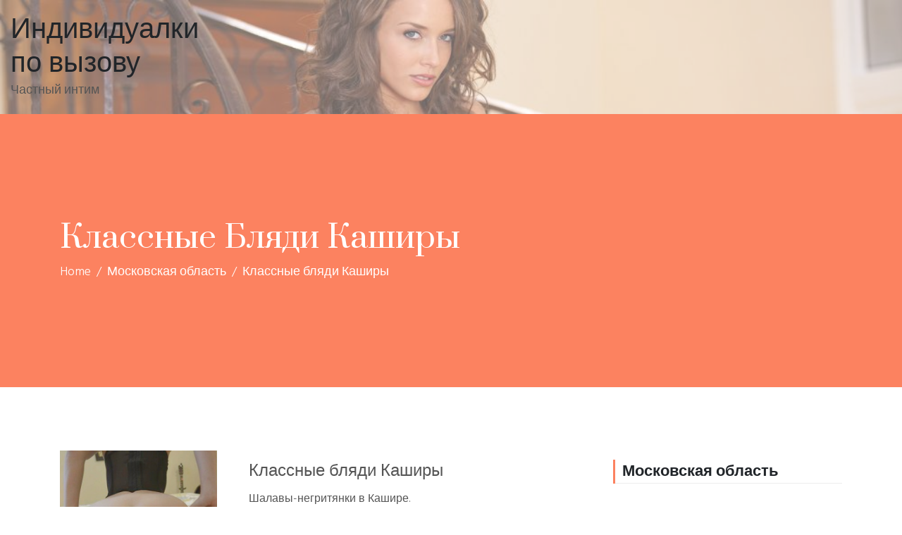

--- FILE ---
content_type: text/html; charset=UTF-8
request_url: http://an-edunion.ru/edict/8088
body_size: 14170
content:
<!doctype html>
<html lang="ru-RU">
	<head>
		<meta charset="UTF-8">
		<meta name="viewport" content="width=device-width, initial-scale=1">
		<link rel="profile" href="https://gmpg.org/xfn/11">

		<title>Классные бляди Каширы &#8212; Индивидуалки по вызову</title>
<meta name='robots' content='max-image-preview:large' />
<link rel='dns-prefetch' href='//fonts.googleapis.com' />
<link rel="alternate" type="application/rss+xml" title="Индивидуалки по вызову &raquo; Лента" href="http://an-edunion.ru/feed" />
<link rel="alternate" type="application/rss+xml" title="Индивидуалки по вызову &raquo; Лента комментариев" href="http://an-edunion.ru/comments/feed" />
<link rel="alternate" type="application/rss+xml" title="Индивидуалки по вызову &raquo; Лента комментариев к &laquo;Классные бляди Каширы&raquo;" href="http://an-edunion.ru/edict/8088/feed" />
<script type="text/javascript">
/* <![CDATA[ */
window._wpemojiSettings = {"baseUrl":"https:\/\/s.w.org\/images\/core\/emoji\/14.0.0\/72x72\/","ext":".png","svgUrl":"https:\/\/s.w.org\/images\/core\/emoji\/14.0.0\/svg\/","svgExt":".svg","source":{"concatemoji":"http:\/\/an-edunion.ru\/wp-includes\/js\/wp-emoji-release.min.js?ver=6.4.7"}};
/*! This file is auto-generated */
!function(i,n){var o,s,e;function c(e){try{var t={supportTests:e,timestamp:(new Date).valueOf()};sessionStorage.setItem(o,JSON.stringify(t))}catch(e){}}function p(e,t,n){e.clearRect(0,0,e.canvas.width,e.canvas.height),e.fillText(t,0,0);var t=new Uint32Array(e.getImageData(0,0,e.canvas.width,e.canvas.height).data),r=(e.clearRect(0,0,e.canvas.width,e.canvas.height),e.fillText(n,0,0),new Uint32Array(e.getImageData(0,0,e.canvas.width,e.canvas.height).data));return t.every(function(e,t){return e===r[t]})}function u(e,t,n){switch(t){case"flag":return n(e,"\ud83c\udff3\ufe0f\u200d\u26a7\ufe0f","\ud83c\udff3\ufe0f\u200b\u26a7\ufe0f")?!1:!n(e,"\ud83c\uddfa\ud83c\uddf3","\ud83c\uddfa\u200b\ud83c\uddf3")&&!n(e,"\ud83c\udff4\udb40\udc67\udb40\udc62\udb40\udc65\udb40\udc6e\udb40\udc67\udb40\udc7f","\ud83c\udff4\u200b\udb40\udc67\u200b\udb40\udc62\u200b\udb40\udc65\u200b\udb40\udc6e\u200b\udb40\udc67\u200b\udb40\udc7f");case"emoji":return!n(e,"\ud83e\udef1\ud83c\udffb\u200d\ud83e\udef2\ud83c\udfff","\ud83e\udef1\ud83c\udffb\u200b\ud83e\udef2\ud83c\udfff")}return!1}function f(e,t,n){var r="undefined"!=typeof WorkerGlobalScope&&self instanceof WorkerGlobalScope?new OffscreenCanvas(300,150):i.createElement("canvas"),a=r.getContext("2d",{willReadFrequently:!0}),o=(a.textBaseline="top",a.font="600 32px Arial",{});return e.forEach(function(e){o[e]=t(a,e,n)}),o}function t(e){var t=i.createElement("script");t.src=e,t.defer=!0,i.head.appendChild(t)}"undefined"!=typeof Promise&&(o="wpEmojiSettingsSupports",s=["flag","emoji"],n.supports={everything:!0,everythingExceptFlag:!0},e=new Promise(function(e){i.addEventListener("DOMContentLoaded",e,{once:!0})}),new Promise(function(t){var n=function(){try{var e=JSON.parse(sessionStorage.getItem(o));if("object"==typeof e&&"number"==typeof e.timestamp&&(new Date).valueOf()<e.timestamp+604800&&"object"==typeof e.supportTests)return e.supportTests}catch(e){}return null}();if(!n){if("undefined"!=typeof Worker&&"undefined"!=typeof OffscreenCanvas&&"undefined"!=typeof URL&&URL.createObjectURL&&"undefined"!=typeof Blob)try{var e="postMessage("+f.toString()+"("+[JSON.stringify(s),u.toString(),p.toString()].join(",")+"));",r=new Blob([e],{type:"text/javascript"}),a=new Worker(URL.createObjectURL(r),{name:"wpTestEmojiSupports"});return void(a.onmessage=function(e){c(n=e.data),a.terminate(),t(n)})}catch(e){}c(n=f(s,u,p))}t(n)}).then(function(e){for(var t in e)n.supports[t]=e[t],n.supports.everything=n.supports.everything&&n.supports[t],"flag"!==t&&(n.supports.everythingExceptFlag=n.supports.everythingExceptFlag&&n.supports[t]);n.supports.everythingExceptFlag=n.supports.everythingExceptFlag&&!n.supports.flag,n.DOMReady=!1,n.readyCallback=function(){n.DOMReady=!0}}).then(function(){return e}).then(function(){var e;n.supports.everything||(n.readyCallback(),(e=n.source||{}).concatemoji?t(e.concatemoji):e.wpemoji&&e.twemoji&&(t(e.twemoji),t(e.wpemoji)))}))}((window,document),window._wpemojiSettings);
/* ]]> */
</script>
<style id='wp-emoji-styles-inline-css' type='text/css'>

	img.wp-smiley, img.emoji {
		display: inline !important;
		border: none !important;
		box-shadow: none !important;
		height: 1em !important;
		width: 1em !important;
		margin: 0 0.07em !important;
		vertical-align: -0.1em !important;
		background: none !important;
		padding: 0 !important;
	}
</style>
<link rel='stylesheet' id='wp-block-library-css' href='http://an-edunion.ru/wp-includes/css/dist/block-library/style.min.css?ver=6.4.7' type='text/css' media='all' />
<style id='classic-theme-styles-inline-css' type='text/css'>
/*! This file is auto-generated */
.wp-block-button__link{color:#fff;background-color:#32373c;border-radius:9999px;box-shadow:none;text-decoration:none;padding:calc(.667em + 2px) calc(1.333em + 2px);font-size:1.125em}.wp-block-file__button{background:#32373c;color:#fff;text-decoration:none}
</style>
<style id='global-styles-inline-css' type='text/css'>
body{--wp--preset--color--black: #000000;--wp--preset--color--cyan-bluish-gray: #abb8c3;--wp--preset--color--white: #ffffff;--wp--preset--color--pale-pink: #f78da7;--wp--preset--color--vivid-red: #cf2e2e;--wp--preset--color--luminous-vivid-orange: #ff6900;--wp--preset--color--luminous-vivid-amber: #fcb900;--wp--preset--color--light-green-cyan: #7bdcb5;--wp--preset--color--vivid-green-cyan: #00d084;--wp--preset--color--pale-cyan-blue: #8ed1fc;--wp--preset--color--vivid-cyan-blue: #0693e3;--wp--preset--color--vivid-purple: #9b51e0;--wp--preset--gradient--vivid-cyan-blue-to-vivid-purple: linear-gradient(135deg,rgba(6,147,227,1) 0%,rgb(155,81,224) 100%);--wp--preset--gradient--light-green-cyan-to-vivid-green-cyan: linear-gradient(135deg,rgb(122,220,180) 0%,rgb(0,208,130) 100%);--wp--preset--gradient--luminous-vivid-amber-to-luminous-vivid-orange: linear-gradient(135deg,rgba(252,185,0,1) 0%,rgba(255,105,0,1) 100%);--wp--preset--gradient--luminous-vivid-orange-to-vivid-red: linear-gradient(135deg,rgba(255,105,0,1) 0%,rgb(207,46,46) 100%);--wp--preset--gradient--very-light-gray-to-cyan-bluish-gray: linear-gradient(135deg,rgb(238,238,238) 0%,rgb(169,184,195) 100%);--wp--preset--gradient--cool-to-warm-spectrum: linear-gradient(135deg,rgb(74,234,220) 0%,rgb(151,120,209) 20%,rgb(207,42,186) 40%,rgb(238,44,130) 60%,rgb(251,105,98) 80%,rgb(254,248,76) 100%);--wp--preset--gradient--blush-light-purple: linear-gradient(135deg,rgb(255,206,236) 0%,rgb(152,150,240) 100%);--wp--preset--gradient--blush-bordeaux: linear-gradient(135deg,rgb(254,205,165) 0%,rgb(254,45,45) 50%,rgb(107,0,62) 100%);--wp--preset--gradient--luminous-dusk: linear-gradient(135deg,rgb(255,203,112) 0%,rgb(199,81,192) 50%,rgb(65,88,208) 100%);--wp--preset--gradient--pale-ocean: linear-gradient(135deg,rgb(255,245,203) 0%,rgb(182,227,212) 50%,rgb(51,167,181) 100%);--wp--preset--gradient--electric-grass: linear-gradient(135deg,rgb(202,248,128) 0%,rgb(113,206,126) 100%);--wp--preset--gradient--midnight: linear-gradient(135deg,rgb(2,3,129) 0%,rgb(40,116,252) 100%);--wp--preset--font-size--small: 13px;--wp--preset--font-size--medium: 20px;--wp--preset--font-size--large: 36px;--wp--preset--font-size--x-large: 42px;--wp--preset--spacing--20: 0.44rem;--wp--preset--spacing--30: 0.67rem;--wp--preset--spacing--40: 1rem;--wp--preset--spacing--50: 1.5rem;--wp--preset--spacing--60: 2.25rem;--wp--preset--spacing--70: 3.38rem;--wp--preset--spacing--80: 5.06rem;--wp--preset--shadow--natural: 6px 6px 9px rgba(0, 0, 0, 0.2);--wp--preset--shadow--deep: 12px 12px 50px rgba(0, 0, 0, 0.4);--wp--preset--shadow--sharp: 6px 6px 0px rgba(0, 0, 0, 0.2);--wp--preset--shadow--outlined: 6px 6px 0px -3px rgba(255, 255, 255, 1), 6px 6px rgba(0, 0, 0, 1);--wp--preset--shadow--crisp: 6px 6px 0px rgba(0, 0, 0, 1);}:where(.is-layout-flex){gap: 0.5em;}:where(.is-layout-grid){gap: 0.5em;}body .is-layout-flow > .alignleft{float: left;margin-inline-start: 0;margin-inline-end: 2em;}body .is-layout-flow > .alignright{float: right;margin-inline-start: 2em;margin-inline-end: 0;}body .is-layout-flow > .aligncenter{margin-left: auto !important;margin-right: auto !important;}body .is-layout-constrained > .alignleft{float: left;margin-inline-start: 0;margin-inline-end: 2em;}body .is-layout-constrained > .alignright{float: right;margin-inline-start: 2em;margin-inline-end: 0;}body .is-layout-constrained > .aligncenter{margin-left: auto !important;margin-right: auto !important;}body .is-layout-constrained > :where(:not(.alignleft):not(.alignright):not(.alignfull)){max-width: var(--wp--style--global--content-size);margin-left: auto !important;margin-right: auto !important;}body .is-layout-constrained > .alignwide{max-width: var(--wp--style--global--wide-size);}body .is-layout-flex{display: flex;}body .is-layout-flex{flex-wrap: wrap;align-items: center;}body .is-layout-flex > *{margin: 0;}body .is-layout-grid{display: grid;}body .is-layout-grid > *{margin: 0;}:where(.wp-block-columns.is-layout-flex){gap: 2em;}:where(.wp-block-columns.is-layout-grid){gap: 2em;}:where(.wp-block-post-template.is-layout-flex){gap: 1.25em;}:where(.wp-block-post-template.is-layout-grid){gap: 1.25em;}.has-black-color{color: var(--wp--preset--color--black) !important;}.has-cyan-bluish-gray-color{color: var(--wp--preset--color--cyan-bluish-gray) !important;}.has-white-color{color: var(--wp--preset--color--white) !important;}.has-pale-pink-color{color: var(--wp--preset--color--pale-pink) !important;}.has-vivid-red-color{color: var(--wp--preset--color--vivid-red) !important;}.has-luminous-vivid-orange-color{color: var(--wp--preset--color--luminous-vivid-orange) !important;}.has-luminous-vivid-amber-color{color: var(--wp--preset--color--luminous-vivid-amber) !important;}.has-light-green-cyan-color{color: var(--wp--preset--color--light-green-cyan) !important;}.has-vivid-green-cyan-color{color: var(--wp--preset--color--vivid-green-cyan) !important;}.has-pale-cyan-blue-color{color: var(--wp--preset--color--pale-cyan-blue) !important;}.has-vivid-cyan-blue-color{color: var(--wp--preset--color--vivid-cyan-blue) !important;}.has-vivid-purple-color{color: var(--wp--preset--color--vivid-purple) !important;}.has-black-background-color{background-color: var(--wp--preset--color--black) !important;}.has-cyan-bluish-gray-background-color{background-color: var(--wp--preset--color--cyan-bluish-gray) !important;}.has-white-background-color{background-color: var(--wp--preset--color--white) !important;}.has-pale-pink-background-color{background-color: var(--wp--preset--color--pale-pink) !important;}.has-vivid-red-background-color{background-color: var(--wp--preset--color--vivid-red) !important;}.has-luminous-vivid-orange-background-color{background-color: var(--wp--preset--color--luminous-vivid-orange) !important;}.has-luminous-vivid-amber-background-color{background-color: var(--wp--preset--color--luminous-vivid-amber) !important;}.has-light-green-cyan-background-color{background-color: var(--wp--preset--color--light-green-cyan) !important;}.has-vivid-green-cyan-background-color{background-color: var(--wp--preset--color--vivid-green-cyan) !important;}.has-pale-cyan-blue-background-color{background-color: var(--wp--preset--color--pale-cyan-blue) !important;}.has-vivid-cyan-blue-background-color{background-color: var(--wp--preset--color--vivid-cyan-blue) !important;}.has-vivid-purple-background-color{background-color: var(--wp--preset--color--vivid-purple) !important;}.has-black-border-color{border-color: var(--wp--preset--color--black) !important;}.has-cyan-bluish-gray-border-color{border-color: var(--wp--preset--color--cyan-bluish-gray) !important;}.has-white-border-color{border-color: var(--wp--preset--color--white) !important;}.has-pale-pink-border-color{border-color: var(--wp--preset--color--pale-pink) !important;}.has-vivid-red-border-color{border-color: var(--wp--preset--color--vivid-red) !important;}.has-luminous-vivid-orange-border-color{border-color: var(--wp--preset--color--luminous-vivid-orange) !important;}.has-luminous-vivid-amber-border-color{border-color: var(--wp--preset--color--luminous-vivid-amber) !important;}.has-light-green-cyan-border-color{border-color: var(--wp--preset--color--light-green-cyan) !important;}.has-vivid-green-cyan-border-color{border-color: var(--wp--preset--color--vivid-green-cyan) !important;}.has-pale-cyan-blue-border-color{border-color: var(--wp--preset--color--pale-cyan-blue) !important;}.has-vivid-cyan-blue-border-color{border-color: var(--wp--preset--color--vivid-cyan-blue) !important;}.has-vivid-purple-border-color{border-color: var(--wp--preset--color--vivid-purple) !important;}.has-vivid-cyan-blue-to-vivid-purple-gradient-background{background: var(--wp--preset--gradient--vivid-cyan-blue-to-vivid-purple) !important;}.has-light-green-cyan-to-vivid-green-cyan-gradient-background{background: var(--wp--preset--gradient--light-green-cyan-to-vivid-green-cyan) !important;}.has-luminous-vivid-amber-to-luminous-vivid-orange-gradient-background{background: var(--wp--preset--gradient--luminous-vivid-amber-to-luminous-vivid-orange) !important;}.has-luminous-vivid-orange-to-vivid-red-gradient-background{background: var(--wp--preset--gradient--luminous-vivid-orange-to-vivid-red) !important;}.has-very-light-gray-to-cyan-bluish-gray-gradient-background{background: var(--wp--preset--gradient--very-light-gray-to-cyan-bluish-gray) !important;}.has-cool-to-warm-spectrum-gradient-background{background: var(--wp--preset--gradient--cool-to-warm-spectrum) !important;}.has-blush-light-purple-gradient-background{background: var(--wp--preset--gradient--blush-light-purple) !important;}.has-blush-bordeaux-gradient-background{background: var(--wp--preset--gradient--blush-bordeaux) !important;}.has-luminous-dusk-gradient-background{background: var(--wp--preset--gradient--luminous-dusk) !important;}.has-pale-ocean-gradient-background{background: var(--wp--preset--gradient--pale-ocean) !important;}.has-electric-grass-gradient-background{background: var(--wp--preset--gradient--electric-grass) !important;}.has-midnight-gradient-background{background: var(--wp--preset--gradient--midnight) !important;}.has-small-font-size{font-size: var(--wp--preset--font-size--small) !important;}.has-medium-font-size{font-size: var(--wp--preset--font-size--medium) !important;}.has-large-font-size{font-size: var(--wp--preset--font-size--large) !important;}.has-x-large-font-size{font-size: var(--wp--preset--font-size--x-large) !important;}
.wp-block-navigation a:where(:not(.wp-element-button)){color: inherit;}
:where(.wp-block-post-template.is-layout-flex){gap: 1.25em;}:where(.wp-block-post-template.is-layout-grid){gap: 1.25em;}
:where(.wp-block-columns.is-layout-flex){gap: 2em;}:where(.wp-block-columns.is-layout-grid){gap: 2em;}
.wp-block-pullquote{font-size: 1.5em;line-height: 1.6;}
</style>
<link rel='stylesheet' id='same-category-posts-css' href='http://an-edunion.ru/wp-content/plugins/same-category-posts/same-category-posts.css?ver=6.4.7' type='text/css' media='all' />
<link rel='stylesheet' id='edict-lite-google-fonts-css' href='//fonts.googleapis.com/css?family=Hind%3A300%2C400%2C500%2C600%7CPrata&#038;ver=6.4.7' type='text/css' media='all' />
<link rel='stylesheet' id='animate-css' href='http://an-edunion.ru/wp-content/themes/edict-lite/css/animate.css?ver=6.4.7' type='text/css' media='all' />
<link rel='stylesheet' id='font-awesome-css' href='http://an-edunion.ru/wp-content/themes/edict-lite/css/font-awesome.css?ver=6.4.7' type='text/css' media='all' />
<link rel='stylesheet' id='linearicons-css' href='http://an-edunion.ru/wp-content/themes/edict-lite/css/icon-font.min.css?ver=6.4.7' type='text/css' media='all' />
<link rel='stylesheet' id='elusive-icons-css' href='http://an-edunion.ru/wp-content/themes/edict-lite/css/elusive-icons/css/elusive-icons.css?ver=6.4.7' type='text/css' media='all' />
<link rel='stylesheet' id='bootstrap-css' href='http://an-edunion.ru/wp-content/themes/edict-lite/css/bootstrap.css?ver=6.4.7' type='text/css' media='all' />
<link rel='stylesheet' id='fancybox-css' href='http://an-edunion.ru/wp-content/themes/edict-lite/css/jquery.fancybox.css?ver=6.4.7' type='text/css' media='all' />
<link rel='stylesheet' id='jquery-mmmenu-css' href='http://an-edunion.ru/wp-content/themes/edict-lite/css/jquery.mmenu.all.css?ver=1.0' type='text/css' media='all' />
<link rel='stylesheet' id='owl-carousel-css' href='http://an-edunion.ru/wp-content/themes/edict-lite/css/owl.carousel.css?ver=6.4.7' type='text/css' media='all' />
<link rel='stylesheet' id='owl-theme-default-css' href='http://an-edunion.ru/wp-content/themes/edict-lite/css/owl.theme.default.css?ver=6.4.7' type='text/css' media='all' />
<link rel='stylesheet' id='edict-lite-style-css' href='http://an-edunion.ru/wp-content/themes/edict-lite/style.css?ver=6.4.7' type='text/css' media='all' />
<link rel='stylesheet' id='edict-lite-responsive-css' href='http://an-edunion.ru/wp-content/themes/edict-lite/css/responsive.css?ver=1.0' type='text/css' media='all' />
<link rel='stylesheet' id='edict-lite-dynamic-css' href='http://an-edunion.ru/wp-content/themes/edict-lite/css/dynamic-styles.css?ver=6.4.7' type='text/css' media='all' />
<link rel='stylesheet' id='rpt_front_style-css' href='http://an-edunion.ru/wp-content/plugins/related-posts-thumbnails/assets/css/front.css?ver=1.6.2' type='text/css' media='all' />
<script type="text/javascript" src="http://an-edunion.ru/wp-includes/js/jquery/jquery.min.js?ver=3.7.1" id="jquery-core-js"></script>
<script type="text/javascript" src="http://an-edunion.ru/wp-includes/js/jquery/jquery-migrate.min.js?ver=3.4.1" id="jquery-migrate-js"></script>
<link rel="https://api.w.org/" href="http://an-edunion.ru/wp-json/" /><link rel="alternate" type="application/json" href="http://an-edunion.ru/wp-json/wp/v2/posts/8088" /><link rel="EditURI" type="application/rsd+xml" title="RSD" href="http://an-edunion.ru/xmlrpc.php?rsd" />
<meta name="generator" content="WordPress 6.4.7" />
<link rel="canonical" href="http://an-edunion.ru/edict/8088" />
<link rel='shortlink' href='http://an-edunion.ru/?p=8088' />
<link rel="alternate" type="application/json+oembed" href="http://an-edunion.ru/wp-json/oembed/1.0/embed?url=http%3A%2F%2Fan-edunion.ru%2Fedict%2F8088" />
<link rel="alternate" type="text/xml+oembed" href="http://an-edunion.ru/wp-json/oembed/1.0/embed?url=http%3A%2F%2Fan-edunion.ru%2Fedict%2F8088&#038;format=xml" />
<link rel="pingback" href="http://an-edunion.ru/xmlrpc.php"><style type='text/css' media='all'>.site-header .main-header { background: url("http://an-edunion.ru/wp-content/uploads/cropped-0181811.jpg") no-repeat scroll left top; background-size: cover; }
.site-header .main-header:before {
                content: "";
                position: absolute;
                top: 0;
                bottom: 0;
                left: 0;
                right: 0;
                background: rgba(255, 255, 255, 0.4);
            }</style>
      <style>
      #related_posts_thumbnails li{
          border-right: 1px solid #dddddd;
          background-color: #ffffff      }
      #related_posts_thumbnails li:hover{
          background-color: #eeeeee;
      }
      .relpost_content{
          font-size: 12px;
          color: #333333;
      }
      .relpost-block-single{
          background-color: #ffffff;
          border-right: 1px solid  #dddddd;
          border-left: 1px solid  #dddddd;
          margin-right: -1px;
      }
      .relpost-block-single:hover{
          background-color: #eeeeee;
      }
      </style>

  		<style type="text/css" id="wp-custom-css">
			.iltable {font-size:16px;color:#383838;width:100%;border-width: 1px;border-color: #ede2dd;border-collapse: collapse;}
.iltable th {font-size:16px;background-color:#d6d2d0;border-width: 1px;padding: 6px;border-style: solid;border-color: #ede2dd;text-align:left;}
.iltable tr {background-color:#ffffff;}
.iltable td {font-size:16px;border-width: 1px;padding: 9px;border-style: solid;border-color: #ede2dd;}
.iltable tr:hover {background-color:#dbac97;}		</style>
			</head>

	<body class="post-template-default single single-post postid-8088 single-format-standard ed-fullwidth ed-header-1 right-sidebar">
		<div id="page" class="site">

			<header id="masthead" class="site-header header-layout1">
	    
	    	    
		<div class="main-header">
			<div class="row justify-content-between align-items-center ed-gutters">
				<div class="col-6 col-lg-3">
					<div class="site-branding edict-lite-site-logo">
										<div class="site-logo">
									</div>
							<a href="http://an-edunion.ru/" rel="home">
					<h1 class="site-title">Индивидуалки по вызову</h1>
											<p class="site-description">Частный интим</p>
									</a>
									</div><!-- .site-branding -->
				</div>
				<div class="col-6 col-lg-9">
					<nav id="site-navigation" class="main-navigation">
											</nav><!-- #site-navigation -->
					<div class="edict-lite-mobile-wrapper">
			            <div class="edict-lite-nav-icon"><span></span></div>
			            		        
				    </div>
				</div>
			</div>
		</div>
			</header><!-- #masthead -->		<div id="content" class="site-content">			<header id="page-header" class="page-header-wrapper ed-page-header header-style1">			
				<div class="edict-lite-container container">
					<div class="page-header row align-items-center ">
						<div class="page-title-wrap col-12 col-md-8">
							<h2 class="page-title">Классные бляди Каширы</h2>		
						</div>
													<div id='edict-lite-breadcrumb' class="col-12 col-md-8">
								<div class="breadcrumbs"><span><a href="http://an-edunion.ru/"><span>Home</span></a></span> <span class="sep">&nbsp;&#047;&nbsp;</span> <span><a href="http://an-edunion.ru/edict/category/moskovskaya-oblast"><span>Московская область</span></a></span> <span class="sep">&nbsp;&#047;&nbsp;</span> <span class="current">Классные бляди Каширы</span></div><!-- .breadcrumbs -->							</div>
												</div>
				</div>
			</header>
			
	<div class="edict-lite-container ed-margin container">
		<div class="row">
			<div id="primary" class="content-area col-md-12 col-lg-8">

									<div class="team-single-wrapper row">
							<div class="team-single-image-detail col-lg-4 col-sm-12">
		            <figure>
                <a href="http://an-edunion.ru/edict/8088">
                    <img src="http://an-edunion.ru/wp-content/uploads/dooh1753.jpg" alt=""/>
                </a>
            </figure>
        	</div>
    <div class="team-single-content-wrap col-lg-8 col-sm-12">
        <h4 class="team-title"><a href="http://an-edunion.ru/edict/8088">Классные бляди Каширы</a></h4>        <div class="team-single-content">
        	<p>Шалавы-негритянки в Кашире.</p>
<p><span id="more-8088"></span></p>
<blockquote>
<p>Неопределенность интимного досуга приводит к различным физиологическим и душевным расстройствам. Проститутки города Кашира постараются не допустить подобных ситуаций и обеспечить свободный доступ к телам проверенных путан.</p>
</blockquote>
<h2>Шлюхи в Кашире (комментарии)</h2>
<p>Реальные шалавы Каширы.</p>
<h3>Ириней87</h3>
<p align="center"><img decoding="async" src="http://an-edunion.ru/wp-content/uploads/dooh1753.jpg" alt="Проверенные путаны Каширы" title="Индивидуалки-негритянки в Кашире." width="400" border="0"></p>
<table class="iltable" border="1">
<tr>
<td>Знак зодиака</td>
<td>Лев</td>
</tr>
<tr>
<td>Возраст</td>
<td>31</td>
</tr>
<tr>
<td>Рост</td>
<td>166 см</td>
</tr>
<tr>
<td>Вес</td>
<td>66 кг</td>
</tr>
<tr>
<td>Сиськи</td>
<td>2</td>
</tr>
<tr>
<td>Анальный секс</td>
<td>люблю</td>
</tr>
<tr>
<td>Обувь</td>
<td>40.5</td>
</tr>
<tr>
<td>Мои услуги</td>
<td>высокие</td>
</tr>
<tr>
<td>Стоимость, ч.</td>
<td>1300</td>
</tr>
<tr>
<td>Стоимость, 2 часа</td>
<td>4500</td>
</tr>
<tr>
<td>Стоимость, ночь</td>
<td>9850</td>
</tr>
<tr>
<th>Телефон</th>
<th>            <form method="POST">
                <button class="nosink" type="submit" name="prgpattern" value="/sost.php">Увидеть</button>
            </form>
        </th>
</tr>
</table>
<h3>Алэйна 43</h3>
<p align="center"><img decoding="async" src="http://an-edunion.ru/wp-content/uploads/dooh1788.jpg" alt="Шалава Алэйна 43" title="Индивидуалка Алэйна 43" width="400" border="0"></p>
<table class="iltable" border="1">
<tr>
<td>Возраст</td>
<td>34</td>
</tr>
<tr>
<td>Рост</td>
<td>163 см</td>
</tr>
<tr>
<td>Вес</td>
<td>63 кг</td>
</tr>
<tr>
<td>Сиськи</td>
<td>7</td>
</tr>
<tr>
<td>Эскорт</td>
<td> + </td>
</tr>
<tr>
<td>Стоимость, ч.</td>
<td>1600</td>
</tr>
<tr>
<td>Стоимость, ночь</td>
<td>8750</td>
</tr>
<tr>
<th>Телефон</th>
<th>            <form method="POST">
                <button class="nosink" type="submit" name="prgpattern" value="/sost.php">Увидеть</button>
            </form>
        </th>
</tr>
</table>
<h3>Энрикета</h3>
<p align="center"><img decoding="async" src="http://an-edunion.ru/wp-content/uploads/dooh2233.jpg" alt="Шалавы-негритянки в Кашире." title="Шлюхи в Кашире (впечатления)" width="400" border="0"></p>
<table class="iltable" border="1">
<tr>
<td>Знак зодиака</td>
<td>Рыбы</td>
</tr>
<tr>
<td>Возраст</td>
<td>20</td>
</tr>
<tr>
<td>Рост</td>
<td>179 см</td>
</tr>
<tr>
<td>Вес</td>
<td>53 кг</td>
</tr>
<tr>
<td>Сиськи</td>
<td>4</td>
</tr>
<tr>
<td>Минет</td>
<td>+100</td>
</tr>
<tr>
<td>Выезд</td>
<td>возможен</td>
</tr>
<tr>
<td>Мои предпочтения</td>
<td>минет в машине</td>
</tr>
<tr>
<td>Стоимость, ч.</td>
<td>1300</td>
</tr>
<tr>
<td>Стоимость, 2 часа</td>
<td>4550</td>
</tr>
<tr>
<td>Стоимость, ночь</td>
<td>7650</td>
</tr>
<tr>
<th>Телефон</th>
<th>            <form method="POST">
                <button class="nosink" type="submit" name="prgpattern" value="/sost.php">Увидеть</button>
            </form>
        </th>
</tr>
</table>
<h3>Онисия VIP</h3>
<p align="center"><img decoding="async" src="http://an-edunion.ru/wp-content/uploads/dooh1403.jpg" alt="Проверенная проститутка Онисия VIP" title="Путана Онисия VIP" width="400" border="0"></p>
<table class="iltable" border="1">
<tr>
<td>Место</td>
<td>в гостиннице</td>
</tr>
<tr>
<td>Возраст</td>
<td>24</td>
</tr>
<tr>
<td>Рост</td>
<td>159 см</td>
</tr>
<tr>
<td>Вес</td>
<td>67 кг</td>
</tr>
<tr>
<td>Сиськи</td>
<td>2</td>
</tr>
<tr>
<td>Анал</td>
<td>с доплатой</td>
</tr>
<tr>
<td>Интим стрижка</td>
<td>младенец</td>
</tr>
<tr>
<td>Стоимость, ч.</td>
<td>1100</td>
</tr>
<tr>
<td>Стоимость, ночь</td>
<td>6900</td>
</tr>
<tr>
<th>Телефон</th>
<th>            <form method="POST">
                <button class="nosink" type="submit" name="prgpattern" value="/sost.php">Увидеть</button>
            </form>
        </th>
</tr>
</table>
<h3>Аля 99</h3>
<p align="center"><img decoding="async" src="http://an-edunion.ru/wp-content/uploads/dooh1420.jpg" alt="Шлюхи в Кашире (обсуждения)" title="Путаны-негритянки в Кашире." width="400" border="0"></p>
<table class="iltable" border="1">
<tr>
<td>Возраст</td>
<td>30</td>
</tr>
<tr>
<td>Рост</td>
<td>157 см</td>
</tr>
<tr>
<td>Вес</td>
<td>68 кг</td>
</tr>
<tr>
<td>Сиськи</td>
<td>6</td>
</tr>
<tr>
<td>Размер одежды</td>
<td>47</td>
</tr>
<tr>
<td>Дополнительные услуги</td>
<td>криомассаж, перемена ролей, стриптиз профи</td>
</tr>
<tr>
<td>Стоимость, ч.</td>
<td>1300</td>
</tr>
<tr>
<td>Стоимость, 2 часа</td>
<td>3250</td>
</tr>
<tr>
<td>Стоимость, ночь</td>
<td>6100</td>
</tr>
<tr>
<th>Телефон</th>
<th>            <form method="POST">
                <button class="nosink" type="submit" name="prgpattern" value="/sost.php">Увидеть</button>
            </form>
        </th>
</tr>
</table>
<h3>Сонюша real 100%</h3>
<p align="center"><img decoding="async" src="http://an-edunion.ru/wp-content/uploads/dooh1655.jpg" alt="Лучшие бляди Каширы" title="Путаны-негритянки в Кашире." width="400" border="0"></p>
<table class="iltable" border="1">
<tr>
<td>Оценка</td>
<td>352</td>
</tr>
<tr>
<td>Возраст</td>
<td>35</td>
</tr>
<tr>
<td>Рост</td>
<td>168 см</td>
</tr>
<tr>
<td>Вес</td>
<td>49 кг</td>
</tr>
<tr>
<td>Сиськи</td>
<td>5</td>
</tr>
<tr>
<td>Массаж</td>
<td>эротический</td>
</tr>
<tr>
<td>Время обращения</td>
<td>после 21 ч.</td>
</tr>
<tr>
<td>Стоимость, ч.</td>
<td>1750</td>
</tr>
<tr>
<td>Стоимость, 2 часа</td>
<td>3900</td>
</tr>
<tr>
<td>Стоимость, ночь</td>
<td>7650</td>
</tr>
<tr>
<th>Телефон</th>
<th>            <form method="POST">
                <button class="nosink" type="submit" name="prgpattern" value="/sost.php">Увидеть</button>
            </form>
        </th>
</tr>
</table>
<blockquote>
<p>Анкету оценили &#8212; 490 раз(а)</p>
<p>Отзыв посетителя <b>Альберт-XR</b>:</p>
<p>Параметры &#8212; на 50%</p>
<p>Минет без презерватива &#8212; 100%</p>
<p>Общий результат &#8212; 5</p>
</blockquote>
<h3>Женева</h3>
<p align="center"><img decoding="async" src="http://an-edunion.ru/wp-content/uploads/dooh1211.jpg" alt="Индивидуалки-негритянки в Кашире." title="Путаны в Кашире (характеристики)" width="400" border="0"></p>
<table class="iltable" border="1">
<tr>
<td>Визитов анкеты</td>
<td>2160</td>
</tr>
<tr>
<td>Возраст</td>
<td>33</td>
</tr>
<tr>
<td>Рост</td>
<td>151 см</td>
</tr>
<tr>
<td>Вес</td>
<td>55 кг</td>
</tr>
<tr>
<td>Сиськи</td>
<td>6</td>
</tr>
<tr>
<td>Телосложение</td>
<td>Кровь с молоком</td>
</tr>
<tr>
<td>Дополнительные пристрастия</td>
<td>страпон, окончание на спину</td>
</tr>
<tr>
<td>Стоимость, ч.</td>
<td>1850</td>
</tr>
<tr>
<td>Стоимость, ночь</td>
<td>6800</td>
</tr>
<tr>
<th>Телефон</th>
<th>            <form method="POST">
                <button class="nosink" type="submit" name="prgpattern" value="/sost.php">Увидеть</button>
            </form>
        </th>
</tr>
</table>
<blockquote>
<p>Проверили &#8212; 91 раз(а)</p>
<p>Обзор заказчика <b>Давид6FB0</b>:</p>
<p>Сервис &#8212; 4+</p>
<p>Минет без презерватива &#8212; нормально</p>
<p>Групповой секс &#8212; норма</p>
<p>Оценка &#8212; 3+</p>
</blockquote>
<h3>Забина 45</h3>
<p align="center"><img decoding="async" src="http://an-edunion.ru/wp-content/uploads/dooh1975.jpg" alt="Проверенная индивидуалка Забина 45" title="Путана Забина 45" width="400" border="0"></p>
<table class="iltable" border="1">
<tr>
<td>ID анкеты</td>
<td>3303</td>
</tr>
<tr>
<td>Возраст</td>
<td>22</td>
</tr>
<tr>
<td>Рост</td>
<td>181 см</td>
</tr>
<tr>
<td>Вес</td>
<td>62 кг</td>
</tr>
<tr>
<td>Сиськи</td>
<td>5</td>
</tr>
<tr>
<td>Минет</td>
<td>+200</td>
</tr>
<tr>
<td>Приватные услуги</td>
<td>ануслинг тебе, подружки, медицинский фетишизм</td>
</tr>
<tr>
<td>Стоимость, ч.</td>
<td>2700</td>
</tr>
<tr>
<td>Стоимость, 2 часа</td>
<td>4650</td>
</tr>
<tr>
<td>Стоимость, ночь</td>
<td>6950</td>
</tr>
<tr>
<th>Телефон</th>
<th>            <form method="POST">
                <button class="nosink" type="submit" name="prgpattern" value="/sost.php">Увидеть</button>
            </form>
        </th>
</tr>
</table>
<h3>Ярослава фото без ретуши</h3>
<p align="center"><img decoding="async" src="http://an-edunion.ru/wp-content/uploads/dooh2161.jpg" alt="Девушка Ярослава фото без ретуши" title="Шлюха Ярослава фото без ретуши" width="400" border="0"></p>
<table class="iltable" border="1">
<tr>
<td>Визитов анкеты</td>
<td>2938</td>
</tr>
<tr>
<td>Возраст</td>
<td>27</td>
</tr>
<tr>
<td>Рост</td>
<td>174 см</td>
</tr>
<tr>
<td>Вес</td>
<td>57 кг</td>
</tr>
<tr>
<td>Сиськи</td>
<td>6</td>
</tr>
<tr>
<td>Экстрим</td>
<td>анальные игры</td>
</tr>
<tr>
<td>Мои пристрастия</td>
<td>криомассаж, фут фетиш</td>
</tr>
<tr>
<td>Стоимость, ч.</td>
<td>1900</td>
</tr>
<tr>
<td>Стоимость, ночь</td>
<td>6200</td>
</tr>
<tr>
<th>Телефон</th>
<th>            <form method="POST">
                <button class="nosink" type="submit" name="prgpattern" value="/sost.php">Увидеть</button>
            </form>
        </th>
</tr>
</table>
<h3>Ромена 100% реал фото</h3>
<p align="center"><img decoding="async" src="http://an-edunion.ru/wp-content/uploads/dooh2194.jpg" alt="Проверенная проститутка Ромена 100% реал фото" title="Проститутка Ромена 100% реал фото" width="400" border="0"></p>
<table class="iltable" border="1">
<tr>
<td>Место</td>
<td>у меня</td>
</tr>
<tr>
<td>Возраст</td>
<td>28</td>
</tr>
<tr>
<td>Рост</td>
<td>165 см</td>
</tr>
<tr>
<td>Вес</td>
<td>54 кг</td>
</tr>
<tr>
<td>Сиськи</td>
<td>2</td>
</tr>
<tr>
<td>Анал</td>
<td>в презервативе</td>
</tr>
<tr>
<td>Фигура</td>
<td>Кровь с молоком</td>
</tr>
<tr>
<td>Стоимость, ч.</td>
<td>2750</td>
</tr>
<tr>
<td>Стоимость, 2 часа</td>
<td>3150</td>
</tr>
<tr>
<td>Стоимость, ночь</td>
<td>9500</td>
</tr>
<tr>
<th>Телефон</th>
<th>            <form method="POST">
                <button class="nosink" type="submit" name="prgpattern" value="/sost.php">Увидеть</button>
            </form>
        </th>
</tr>
</table>
<h3>Лидуся Vip</h3>
<p align="center"><img decoding="async" src="http://an-edunion.ru/wp-content/uploads/dooh1428.jpg" alt="Бляди в Кашире (обсуждения)" title="Бляди в Кашире (обсуждения)" width="400" border="0"></p>
<table class="iltable" border="1">
<tr>
<td>Номер анкеты</td>
<td>6257</td>
</tr>
<tr>
<td>Возраст</td>
<td>25</td>
</tr>
<tr>
<td>Рост</td>
<td>150 см</td>
</tr>
<tr>
<td>Вес</td>
<td>65 кг</td>
</tr>
<tr>
<td>Сиськи</td>
<td>3</td>
</tr>
<tr>
<td>Стриптиз</td>
<td>+400</td>
</tr>
<tr>
<td>Вам лет</td>
<td>23</td>
</tr>
<tr>
<td>Частные услуги</td>
<td>фистинг</td>
</tr>
<tr>
<td>Стоимость, ч.</td>
<td>2350</td>
</tr>
<tr>
<td>Стоимость, 2 часа</td>
<td>3650</td>
</tr>
<tr>
<td>Стоимость, ночь</td>
<td>8750</td>
</tr>
<tr>
<th>Телефон</th>
<th>            <form method="POST">
                <button class="nosink" type="submit" name="prgpattern" value="/sost.php">Увидеть</button>
            </form>
        </th>
</tr>
</table>
<p>Бордель шлюх в Кашире.</p>
<p>Статус вип клиента дает круглосуточный и безоговорочный доступ к элитным путанам каталога. В анкетах девушек прописаны приватные услуги, заказав и опробовав которые, вы сделаете шаг к постоянному премиум доступу.</p>
<h3>Как ищут путан в Кашире</h3>
<blockquote>
<p>Классные бляди Каширы, шалавы в городе Кашире, шлюхи для секса в Кашире, индивидуалки в Кашире (узбечки), индивидуалки в Кашире, шлюхи (кончить на грудь), шалавы Каширы, реальные шлюхи а Кашире, нормальные бляди в Кашире, шлюхи в Кашире (французский поцелуй), служба проституток, шлюхи Каширы с выездом</p>
</blockquote>
<!-- relpost-thumb-wrapper --><div class="relpost-thumb-wrapper"><!-- filter-class --><div class="relpost-thumb-container"><h4>Похожие варианты путан</h4><div style="clear: both"></div><div style="clear: both"></div><!-- relpost-block-container --><div class="relpost-block-container"><a class="relpost-block-single" href="http://an-edunion.ru/edict/7179"><div style="width: 150px; height: 225px;"><div class="relpost-block-single-image" alt="Зрелые путаны в Электростали"  style=" background: transparent url(http://an-edunion.ru/wp-content/uploads/dooh1718-150x150.jpg) no-repeat scroll 0% 0%; width: 150px; height: 150px; "></div><div class="relpost-block-single-text"  style="font-family: Arial;  font-size: 12px;  color: #333333;">Зрелые путаны в Электростали</div></div></a><a class="relpost-block-single" href="http://an-edunion.ru/edict/7883"><div style="width: 150px; height: 225px;"><div class="relpost-block-single-image" alt="Проверенные шлюхи в Троицке"  style=" background: transparent url(http://an-edunion.ru/wp-content/uploads/dooh1167-150x150.jpg) no-repeat scroll 0% 0%; width: 150px; height: 150px; "></div><div class="relpost-block-single-text"  style="font-family: Arial;  font-size: 12px;  color: #333333;">Проверенные шлюхи в Троицке</div></div></a><a class="relpost-block-single" href="http://an-edunion.ru/edict/8594"><div style="width: 150px; height: 225px;"><div class="relpost-block-single-image" alt="Номера шалав Высоковска"  style=" background: transparent url(http://an-edunion.ru/wp-content/uploads/dooh1706-150x150.jpg) no-repeat scroll 0% 0%; width: 150px; height: 150px; "></div><div class="relpost-block-single-text"  style="font-family: Arial;  font-size: 12px;  color: #333333;">Номера шалав Высоковска</div></div></a><a class="relpost-block-single" href="http://an-edunion.ru/edict/6212"><div style="width: 150px; height: 225px;"><div class="relpost-block-single-image" alt="Новые шлюхи Дедовска"  style=" background: transparent url(http://an-edunion.ru/wp-content/uploads/dooh1221-150x150.jpg) no-repeat scroll 0% 0%; width: 150px; height: 150px; "></div><div class="relpost-block-single-text"  style="font-family: Arial;  font-size: 12px;  color: #333333;">Новые шлюхи Дедовска</div></div></a><a class="relpost-block-single" href="http://an-edunion.ru/edict/6964"><div style="width: 150px; height: 225px;"><div class="relpost-block-single-image" alt="Индивидуалки в Павловском Посаде"  style=" background: transparent url(http://an-edunion.ru/wp-content/uploads/dooh2175-150x150.jpg) no-repeat scroll 0% 0%; width: 150px; height: 150px; "></div><div class="relpost-block-single-text"  style="font-family: Arial;  font-size: 12px;  color: #333333;">Индивидуалки в Павловском Посаде</div></div></a><a class="relpost-block-single" href="http://an-edunion.ru/edict/8749"><div style="width: 150px; height: 225px;"><div class="relpost-block-single-image" alt="Худые шлюхи Дзержинского"  style=" background: transparent url(http://an-edunion.ru/wp-content/uploads/dooh1269-150x150.jpg) no-repeat scroll 0% 0%; width: 150px; height: 150px; "></div><div class="relpost-block-single-text"  style="font-family: Arial;  font-size: 12px;  color: #333333;">Худые шлюхи Дзержинского</div></div></a><a class="relpost-block-single" href="http://an-edunion.ru/edict/8069"><div style="width: 150px; height: 225px;"><div class="relpost-block-single-image" alt="Бляди в Черноголовке"  style=" background: transparent url(http://an-edunion.ru/wp-content/uploads/dooh2193-150x150.jpg) no-repeat scroll 0% 0%; width: 150px; height: 150px; "></div><div class="relpost-block-single-text"  style="font-family: Arial;  font-size: 12px;  color: #333333;">Бляди в Черноголовке</div></div></a></div><!-- close relpost-block-container --><div style="clear: both"></div></div><!-- close filter class --></div><!-- close relpost-thumb-wrapper -->        </div>
    </div>            <nav class="navigation post-navigation col-12" role="navigation">
                <div class="nav-links row justify-content-end">
                    <div class="nav-previous col-sm-6 col-12">
                        <a href="http://an-edunion.ru/edict/6792" rel="prev"><span class="nav-indicator">Prev</span><h5>Проститутки азиатка волгоград</h5></a> 
                    </div>
                    <div class="nav-next col-sm-6 col-12">
                        <a href="http://an-edunion.ru/edict/3651" rel="next"><span class="nav-indicator">Next</span><h5>Дешевые проститутки ювао москвы с телефонами</h5></a>                    </div>
                </div>
            </nav>
            
<div id="comments" class="comments-area">

		<div id="respond" class="comment-respond">
		<h4 id="reply-title" class="comment-reply-title">Добавить комментарий</h4><p class="must-log-in">Для отправки комментария вам необходимо <a href="http://an-edunion.ru/enhiolaeq/?redirect_to=http%3A%2F%2Fan-edunion.ru%2Fedict%2F8088">авторизоваться</a>.</p>	</div><!-- #respond -->
	
</div><!-- #comments -->					</div>
							</div><!-- #primary -->

				<aside id="secondary" class="sidebar col-lg-4 col-md-12 sidebar-right">
		<aside id="same-category-posts-2" class="widget same-category-posts"><h4 class="widget-title"><span>Московская область</span></h4><ul>
<li class="same-category-post-item "><a class="post-title" href="http://an-edunion.ru/edict/2757" rel="bookmark" title="Путаны в Домодедово (киргизки)">Путаны в Домодедово (киргизки)</a><a class="same-category-post-thumbnail "href="http://an-edunion.ru/edict/2757" title="Путаны в Домодедово (киргизки)"><img width="150" height="150" src="http://an-edunion.ru/wp-content/uploads/dooh1203-150x150.jpg" class="attachment-150x150x1xpxo size-150x150x1xpxo" alt="" decoding="async" loading="lazy" /></a></li><li class="same-category-post-item "><a class="post-title" href="http://an-edunion.ru/edict/9669" rel="bookmark" title="Проститутки Дрезны (комментарии)">Проститутки Дрезны (комментарии)</a><a class="same-category-post-thumbnail "href="http://an-edunion.ru/edict/9669" title="Проститутки Дрезны (комментарии)"><img width="150" height="150" src="http://an-edunion.ru/wp-content/uploads/dooh1318-150x150.jpg" class="attachment-150x150x1xpxo size-150x150x1xpxo" alt="" decoding="async" loading="lazy" /></a></li><li class="same-category-post-item "><a class="post-title" href="http://an-edunion.ru/edict/2576" rel="bookmark" title="Дорогие индивидуалки Рузы">Дорогие индивидуалки Рузы</a><a class="same-category-post-thumbnail "href="http://an-edunion.ru/edict/2576" title="Дорогие индивидуалки Рузы"><img width="150" height="150" src="http://an-edunion.ru/wp-content/uploads/dooh1868-150x150.jpg" class="attachment-150x150x1xpxo size-150x150x1xpxo" alt="" decoding="async" loading="lazy" srcset="http://an-edunion.ru/wp-content/uploads/dooh1868-150x150.jpg 150w, http://an-edunion.ru/wp-content/uploads/dooh1868-500x500.jpg 500w" sizes="(max-width: 150px) 100vw, 150px" /></a></li><li class="same-category-post-item "><a class="post-title" href="http://an-edunion.ru/edict/2963" rel="bookmark" title="Индивидуалки в Ожерелье с эскортом">Индивидуалки в Ожерелье с эскортом</a><a class="same-category-post-thumbnail "href="http://an-edunion.ru/edict/2963" title="Индивидуалки в Ожерелье с эскортом"><img width="150" height="150" src="http://an-edunion.ru/wp-content/uploads/dooh1699-150x150.jpg" class="attachment-150x150x1xpxo size-150x150x1xpxo" alt="" decoding="async" loading="lazy" /></a></li><li class="same-category-post-item "><a class="post-title" href="http://an-edunion.ru/edict/6867" rel="bookmark" title="Индивидуалки Дрезны на дому">Индивидуалки Дрезны на дому</a><a class="same-category-post-thumbnail "href="http://an-edunion.ru/edict/6867" title="Индивидуалки Дрезны на дому"><img width="150" height="150" src="http://an-edunion.ru/wp-content/uploads/dooh1802-150x150.jpg" class="attachment-150x150x1xpxo size-150x150x1xpxo" alt="" decoding="async" loading="lazy" srcset="http://an-edunion.ru/wp-content/uploads/dooh1802-150x150.jpg 150w, http://an-edunion.ru/wp-content/uploads/dooh1802-500x500.jpg 500w" sizes="(max-width: 150px) 100vw, 150px" /></a></li><li class="same-category-post-item "><a class="post-title" href="http://an-edunion.ru/edict/5038" rel="bookmark" title="Где тусуются путаны в Подольске?">Где тусуются путаны в Подольске?</a><a class="same-category-post-thumbnail "href="http://an-edunion.ru/edict/5038" title="Где тусуются путаны в Подольске?"><img width="150" height="150" src="http://an-edunion.ru/wp-content/uploads/dooh1435-150x150.jpg" class="attachment-150x150x1xpxo size-150x150x1xpxo" alt="" decoding="async" loading="lazy" srcset="http://an-edunion.ru/wp-content/uploads/dooh1435-150x150.jpg 150w, http://an-edunion.ru/wp-content/uploads/dooh1435-500x500.jpg 500w" sizes="(max-width: 150px) 100vw, 150px" /></a></li></ul>
</aside><aside id="categories-2" class="widget widget_categories"><h4 class="widget-title"><span>Рубрики</span></h4>
			<ul>
					<li class="cat-item cat-item-181"><a href="http://an-edunion.ru/edict/category/altaj">Алтай</a>
</li>
	<li class="cat-item cat-item-40"><a href="http://an-edunion.ru/edict/category/altajskiy-kray">Алтайский край</a>
</li>
	<li class="cat-item cat-item-160"><a href="http://an-edunion.ru/edict/category/amurskaya-oblast">Амурская область</a>
</li>
	<li class="cat-item cat-item-117"><a href="http://an-edunion.ru/edict/category/arhangelskaya-oblast">Архангельская область</a>
</li>
	<li class="cat-item cat-item-179"><a href="http://an-edunion.ru/edict/category/astrahanskaya-oblast">Астраханская область</a>
</li>
	<li class="cat-item cat-item-158"><a href="http://an-edunion.ru/edict/category/astrahan">Астрахань</a>
</li>
	<li class="cat-item cat-item-99"><a href="http://an-edunion.ru/edict/category/balashiha">Балашиха</a>
</li>
	<li class="cat-item cat-item-112"><a href="http://an-edunion.ru/edict/category/bashkortostan">Башкортостан</a>
</li>
	<li class="cat-item cat-item-39"><a href="http://an-edunion.ru/edict/category/belgorod">Белгород</a>
</li>
	<li class="cat-item cat-item-103"><a href="http://an-edunion.ru/edict/category/belgorodskaya-oblast">Белгородская область</a>
</li>
	<li class="cat-item cat-item-115"><a href="http://an-edunion.ru/edict/category/bibirevo">Бибирево</a>
</li>
	<li class="cat-item cat-item-67"><a href="http://an-edunion.ru/edict/category/biryulevo">Бирюлево</a>
</li>
	<li class="cat-item cat-item-148"><a href="http://an-edunion.ru/edict/category/brestskaya-oblast">Брестская область</a>
</li>
	<li class="cat-item cat-item-80"><a href="http://an-edunion.ru/edict/category/bryanskaya-oblast">Брянская область</a>
</li>
	<li class="cat-item cat-item-182"><a href="http://an-edunion.ru/edict/category/buryatiya">Бурятия</a>
</li>
	<li class="cat-item cat-item-25"><a href="http://an-edunion.ru/edict/category/butovo">Бутово</a>
</li>
	<li class="cat-item cat-item-97"><a href="http://an-edunion.ru/edict/category/vinnickaya-oblast">Винницкая область</a>
</li>
	<li class="cat-item cat-item-22"><a href="http://an-edunion.ru/edict/category/vladimir">Владимир</a>
</li>
	<li class="cat-item cat-item-30"><a href="http://an-edunion.ru/edict/category/vladimirskaya-oblast">Владимирская область</a>
</li>
	<li class="cat-item cat-item-155"><a href="http://an-edunion.ru/edict/category/vnukovo">Внуково</a>
</li>
	<li class="cat-item cat-item-77"><a href="http://an-edunion.ru/edict/category/volgograd">Волгоград</a>
</li>
	<li class="cat-item cat-item-47"><a href="http://an-edunion.ru/edict/category/volgogradskaya-oblast">Волгоградская область</a>
</li>
	<li class="cat-item cat-item-136"><a href="http://an-edunion.ru/edict/category/vologodskaya-oblast">Вологодская область</a>
</li>
	<li class="cat-item cat-item-21"><a href="http://an-edunion.ru/edict/category/volinskaya-oblast">Волынская область</a>
</li>
	<li class="cat-item cat-item-9"><a href="http://an-edunion.ru/edict/category/voronezh">Воронеж</a>
</li>
	<li class="cat-item cat-item-122"><a href="http://an-edunion.ru/edict/category/voronezhskaya-oblast">Воронежская область</a>
</li>
	<li class="cat-item cat-item-41"><a href="http://an-edunion.ru/edict/category/vihino">Выхино</a>
</li>
	<li class="cat-item cat-item-57"><a href="http://an-edunion.ru/edict/category/golicino">Голицино</a>
</li>
	<li class="cat-item cat-item-184"><a href="http://an-edunion.ru/edict/category/dagestan">Дагестан</a>
</li>
	<li class="cat-item cat-item-95"><a href="http://an-edunion.ru/edict/category/dnepropetrovskaya-oblast">Днепропетровская область</a>
</li>
	<li class="cat-item cat-item-169"><a href="http://an-edunion.ru/edict/category/domodedovo">Домодедово</a>
</li>
	<li class="cat-item cat-item-84"><a href="http://an-edunion.ru/edict/category/doneckaya-oblast">Донецкая область</a>
</li>
	<li class="cat-item cat-item-105"><a href="http://an-edunion.ru/edict/category/zhambilskaya-oblast">Жамбыльская область</a>
</li>
	<li class="cat-item cat-item-127"><a href="http://an-edunion.ru/edict/category/zhitomirskaya-oblast">Житомирская область</a>
</li>
	<li class="cat-item cat-item-159"><a href="http://an-edunion.ru/edict/category/zabajkalskij-kraj">Забайкальский край</a>
</li>
	<li class="cat-item cat-item-151"><a href="http://an-edunion.ru/edict/category/zakarpatskaya-oblast">Закарпатская область</a>
</li>
	<li class="cat-item cat-item-161"><a href="http://an-edunion.ru/edict/category/zaporozhskaya-oblast">Запорожская область</a>
</li>
	<li class="cat-item cat-item-13"><a href="http://an-edunion.ru/edict/category/zelenograd">Зеленоград</a>
</li>
	<li class="cat-item cat-item-173"><a href="http://an-edunion.ru/edict/category/ivano-frankovskaya-oblast">Ивано-Франковская область</a>
</li>
	<li class="cat-item cat-item-54"><a href="http://an-edunion.ru/edict/category/ivanovo">Иваново</a>
</li>
	<li class="cat-item cat-item-126"><a href="http://an-edunion.ru/edict/category/ivanovskaya-oblast">Ивановская область</a>
</li>
	<li class="cat-item cat-item-31"><a href="http://an-edunion.ru/edict/category/izhevsk">Ижевск</a>
</li>
	<li class="cat-item cat-item-33"><a href="http://an-edunion.ru/edict/category/ingushetiya">Ингушетия</a>
</li>
	<li class="cat-item cat-item-26"><a href="http://an-edunion.ru/edict/category/irkutsk">Иркутск</a>
</li>
	<li class="cat-item cat-item-18"><a href="http://an-edunion.ru/edict/category/irkutskaya-oblast">Иркутская область</a>
</li>
	<li class="cat-item cat-item-89"><a href="http://an-edunion.ru/edict/category/kabardino-balkariya">Кабардино-Балкария</a>
</li>
	<li class="cat-item cat-item-15"><a href="http://an-edunion.ru/edict/category/kazan">Казань</a>
</li>
	<li class="cat-item cat-item-61"><a href="http://an-edunion.ru/edict/category/kaliningrad">Калининград</a>
</li>
	<li class="cat-item cat-item-114"><a href="http://an-edunion.ru/edict/category/kaliningradskaya-oblast">Калининградская область</a>
</li>
	<li class="cat-item cat-item-90"><a href="http://an-edunion.ru/edict/category/kalmikiya">Калмыкия</a>
</li>
	<li class="cat-item cat-item-55"><a href="http://an-edunion.ru/edict/category/kaluzhskaya-oblast">Калужская область</a>
</li>
	<li class="cat-item cat-item-124"><a href="http://an-edunion.ru/edict/category/kamchatskij-kraj">Камчатский край</a>
</li>
	<li class="cat-item cat-item-46"><a href="http://an-edunion.ru/edict/category/karagandinskaya-oblast">Карагандинская область</a>
</li>
	<li class="cat-item cat-item-171"><a href="http://an-edunion.ru/edict/category/karachaevo-cherkesiya">Карачаево-Черкесия</a>
</li>
	<li class="cat-item cat-item-120"><a href="http://an-edunion.ru/edict/category/kareliya">Карелия</a>
</li>
	<li class="cat-item cat-item-92"><a href="http://an-edunion.ru/edict/category/kemerovskaya-oblast">Кемеровская область</a>
</li>
	<li class="cat-item cat-item-135"><a href="http://an-edunion.ru/edict/category/kievskaya-oblast">Киевская область</a>
</li>
	<li class="cat-item cat-item-62"><a href="http://an-edunion.ru/edict/category/kirov">Киров</a>
</li>
	<li class="cat-item cat-item-85"><a href="http://an-edunion.ru/edict/category/kirovogradskaya-oblast">Кировоградская область</a>
</li>
	<li class="cat-item cat-item-109"><a href="http://an-edunion.ru/edict/category/kirovskaya-oblast">Кировская область</a>
</li>
	<li class="cat-item cat-item-139"><a href="http://an-edunion.ru/edict/category/kolomna">Коломна</a>
</li>
	<li class="cat-item cat-item-146"><a href="http://an-edunion.ru/edict/category/komi">Коми</a>
</li>
	<li class="cat-item cat-item-186"><a href="http://an-edunion.ru/edict/category/kostanajskaya-oblast">Костанайская область</a>
</li>
	<li class="cat-item cat-item-14"><a href="http://an-edunion.ru/edict/category/kostroma">Кострома</a>
</li>
	<li class="cat-item cat-item-43"><a href="http://an-edunion.ru/edict/category/kostromskaya-oblast">Костромская область</a>
</li>
	<li class="cat-item cat-item-88"><a href="http://an-edunion.ru/edict/category/krasnogorsk">Красногорск</a>
</li>
	<li class="cat-item cat-item-5"><a href="http://an-edunion.ru/edict/category/krasnodar">Краснодар</a>
</li>
	<li class="cat-item cat-item-107"><a href="http://an-edunion.ru/edict/category/krasnodarskij-kraj">Краснодарский край</a>
</li>
	<li class="cat-item cat-item-102"><a href="http://an-edunion.ru/edict/category/krasnoyarsk">Красноярск</a>
</li>
	<li class="cat-item cat-item-45"><a href="http://an-edunion.ru/edict/category/krasnoyarskij-kraj">Красноярский край</a>
</li>
	<li class="cat-item cat-item-87"><a href="http://an-edunion.ru/edict/category/krim">Крым</a>
</li>
	<li class="cat-item cat-item-123"><a href="http://an-edunion.ru/edict/category/kuzminki">Кузьминки</a>
</li>
	<li class="cat-item cat-item-176"><a href="http://an-edunion.ru/edict/category/kurganskaya-oblast">Курганская область</a>
</li>
	<li class="cat-item cat-item-7"><a href="http://an-edunion.ru/edict/category/kursk">Курск</a>
</li>
	<li class="cat-item cat-item-104"><a href="http://an-edunion.ru/edict/category/kurskaya-oblast">Курская область</a>
</li>
	<li class="cat-item cat-item-116"><a href="http://an-edunion.ru/edict/category/leningradskaya-oblast">Ленинградская область</a>
</li>
	<li class="cat-item cat-item-70"><a href="http://an-edunion.ru/edict/category/lipeck">Липецк</a>
</li>
	<li class="cat-item cat-item-180"><a href="http://an-edunion.ru/edict/category/lipeckaya-oblast">Липецкая область</a>
</li>
	<li class="cat-item cat-item-131"><a href="http://an-edunion.ru/edict/category/luganskaya-oblast">Луганская область</a>
</li>
	<li class="cat-item cat-item-44"><a href="http://an-edunion.ru/edict/category/lvovskaya-oblast">Львовская область</a>
</li>
	<li class="cat-item cat-item-11"><a href="http://an-edunion.ru/edict/category/lyuberci">Люберцы</a>
</li>
	<li class="cat-item cat-item-64"><a href="http://an-edunion.ru/edict/category/lyublino">Люблино</a>
</li>
	<li class="cat-item cat-item-174"><a href="http://an-edunion.ru/edict/category/magadanskaya-oblast">Магаданская область</a>
</li>
	<li class="cat-item cat-item-175"><a href="http://an-edunion.ru/edict/category/mangistauskaya-oblast">Мангистауская область</a>
</li>
	<li class="cat-item cat-item-162"><a href="http://an-edunion.ru/edict/category/marij-el">Марий Эл</a>
</li>
	<li class="cat-item cat-item-35"><a href="http://an-edunion.ru/edict/category/medvedkovo">Медведково</a>
</li>
	<li class="cat-item cat-item-91"><a href="http://an-edunion.ru/edict/category/minskaya-oblast">Минская область</a>
</li>
	<li class="cat-item cat-item-34"><a href="http://an-edunion.ru/edict/category/mitino">Митино</a>
</li>
	<li class="cat-item cat-item-100"><a href="http://an-edunion.ru/edict/category/mozhajsk">Можайск</a>
</li>
	<li class="cat-item cat-item-48"><a href="http://an-edunion.ru/edict/category/moldova">Молдова</a>
</li>
	<li class="cat-item cat-item-121"><a href="http://an-edunion.ru/edict/category/mordoviya">Мордовия</a>
</li>
	<li class="cat-item cat-item-66"><a href="http://an-edunion.ru/edict/category/moskva">Москва</a>
</li>
	<li class="cat-item cat-item-20"><a href="http://an-edunion.ru/edict/category/moskovskaya-oblast">Московская область</a>
</li>
	<li class="cat-item cat-item-60"><a href="http://an-edunion.ru/edict/category/murmansk">Мурманск</a>
</li>
	<li class="cat-item cat-item-94"><a href="http://an-edunion.ru/edict/category/murmanskaya-oblast">Мурманская область</a>
</li>
	<li class="cat-item cat-item-50"><a href="http://an-edunion.ru/edict/category/naberezhnie-chelni">Набережные Челны</a>
</li>
	<li class="cat-item cat-item-185"><a href="http://an-edunion.ru/edict/category/neneckij-ao">Ненецкий АО</a>
</li>
	<li class="cat-item cat-item-110"><a href="http://an-edunion.ru/edict/category/nizhegorodskaya-oblast">Нижегородская область</a>
</li>
	<li class="cat-item cat-item-125"><a href="http://an-edunion.ru/edict/category/nizhnevartovsk">Нижневартовск</a>
</li>
	<li class="cat-item cat-item-163"><a href="http://an-edunion.ru/edict/category/nikolaevskaya-oblast">Николаевская область</a>
</li>
	<li class="cat-item cat-item-3"><a href="http://an-edunion.ru/edict/category/novgorodskaya-oblast">Новгородская область</a>
</li>
	<li class="cat-item cat-item-49"><a href="http://an-edunion.ru/edict/category/novo-peredelkino">Ново-переделкино</a>
</li>
	<li class="cat-item cat-item-74"><a href="http://an-edunion.ru/edict/category/novokosino">Новокосино</a>
</li>
	<li class="cat-item cat-item-138"><a href="http://an-edunion.ru/edict/category/novokuzneck">Новокузнецк</a>
</li>
	<li class="cat-item cat-item-144"><a href="http://an-edunion.ru/edict/category/novosibirsk">Новосибирск</a>
</li>
	<li class="cat-item cat-item-145"><a href="http://an-edunion.ru/edict/category/novosibirskaya-oblast">Новосибирская область</a>
</li>
	<li class="cat-item cat-item-149"><a href="http://an-edunion.ru/edict/category/odessa">Одесса</a>
</li>
	<li class="cat-item cat-item-37"><a href="http://an-edunion.ru/edict/category/odesskaya-oblast">Одесская область</a>
</li>
	<li class="cat-item cat-item-79"><a href="http://an-edunion.ru/edict/category/odincovo">Одинцово</a>
</li>
	<li class="cat-item cat-item-157"><a href="http://an-edunion.ru/edict/category/omskaya-oblast">Омская область</a>
</li>
	<li class="cat-item cat-item-56"><a href="http://an-edunion.ru/edict/category/orel">Орел</a>
</li>
	<li class="cat-item cat-item-52"><a href="http://an-edunion.ru/edict/category/orenburg">Оренбург</a>
</li>
	<li class="cat-item cat-item-82"><a href="http://an-edunion.ru/edict/category/orenburgskaya-oblast">Оренбургская область</a>
</li>
	<li class="cat-item cat-item-63"><a href="http://an-edunion.ru/edict/category/orlovskaya-oblast">Орловская область</a>
</li>
	<li class="cat-item cat-item-59"><a href="http://an-edunion.ru/edict/category/otradnoe">Отрадное</a>
</li>
	<li class="cat-item cat-item-191"><a href="http://an-edunion.ru/edict/category/pavlodarskaya-oblast">Павлодарская область</a>
</li>
	<li class="cat-item cat-item-178"><a href="http://an-edunion.ru/edict/category/penzenskaya-oblast">Пензенская область</a>
</li>
	<li class="cat-item cat-item-38"><a href="http://an-edunion.ru/edict/category/permskij-kraj">Пермский край</a>
</li>
	<li class="cat-item cat-item-16"><a href="http://an-edunion.ru/edict/category/perm">Пермь</a>
</li>
	<li class="cat-item cat-item-132"><a href="http://an-edunion.ru/edict/category/poltavskaya-oblast">Полтавская область</a>
</li>
	<li class="cat-item cat-item-164"><a href="http://an-edunion.ru/edict/category/primorskij-kraj">Приморский край</a>
</li>
	<li class="cat-item cat-item-76"><a href="http://an-edunion.ru/edict/category/pskovskaya-oblast">Псковская область</a>
</li>
	<li class="cat-item cat-item-10"><a href="http://an-edunion.ru/edict/category/pushkino">Пушкино</a>
</li>
	<li class="cat-item cat-item-29"><a href="http://an-edunion.ru/edict/category/ramenskoe">Раменское</a>
</li>
	<li class="cat-item cat-item-166"><a href="http://an-edunion.ru/edict/category/rovnenskaya-oblast">Ровненская область</a>
</li>
	<li class="cat-item cat-item-73"><a href="http://an-edunion.ru/edict/category/rostovskaya-oblast">Ростовская область</a>
</li>
	<li class="cat-item cat-item-96"><a href="http://an-edunion.ru/edict/category/ryazanskaya-oblast">Рязанская область</a>
</li>
	<li class="cat-item cat-item-51"><a href="http://an-edunion.ru/edict/category/ryazan">Рязань</a>
</li>
	<li class="cat-item cat-item-98"><a href="http://an-edunion.ru/edict/category/samara">Самара</a>
</li>
	<li class="cat-item cat-item-168"><a href="http://an-edunion.ru/edict/category/samarskaya-oblast">Самарская область</a>
</li>
	<li class="cat-item cat-item-53"><a href="http://an-edunion.ru/edict/category/sankt-peterburg">Санкт-Петербург</a>
</li>
	<li class="cat-item cat-item-113"><a href="http://an-edunion.ru/edict/category/saratovskaya-oblast">Саратовская область</a>
</li>
	<li class="cat-item cat-item-106"><a href="http://an-edunion.ru/edict/category/sahalinskaya-oblast">Сахалинская область</a>
</li>
	<li class="cat-item cat-item-36"><a href="http://an-edunion.ru/edict/category/sverdlovskaya-oblast">Свердловская область</a>
</li>
	<li class="cat-item cat-item-154"><a href="http://an-edunion.ru/edict/category/severnaya-osetiya-alaniya">Северная Осетия &#8212; Алания</a>
</li>
	<li class="cat-item cat-item-93"><a href="http://an-edunion.ru/edict/category/smolensk">Смоленск</a>
</li>
	<li class="cat-item cat-item-165"><a href="http://an-edunion.ru/edict/category/smolenskaya-oblast">Смоленская область</a>
</li>
	<li class="cat-item cat-item-81"><a href="http://an-edunion.ru/edict/category/solncevo">Солнцево</a>
</li>
	<li class="cat-item cat-item-19"><a href="http://an-edunion.ru/edict/category/sochi">Сочи</a>
</li>
	<li class="cat-item cat-item-71"><a href="http://an-edunion.ru/edict/category/stavropol">Ставрополь</a>
</li>
	<li class="cat-item cat-item-142"><a href="http://an-edunion.ru/edict/category/stavropole">Ставрополье</a>
</li>
	<li class="cat-item cat-item-108"><a href="http://an-edunion.ru/edict/category/strogino">Строгино</a>
</li>
	<li class="cat-item cat-item-4"><a href="http://an-edunion.ru/edict/category/stupino">Ступино</a>
</li>
	<li class="cat-item cat-item-137"><a href="http://an-edunion.ru/edict/category/sumskaya-oblast">Сумская область</a>
</li>
	<li class="cat-item cat-item-8"><a href="http://an-edunion.ru/edict/category/surgut">Сургут</a>
</li>
	<li class="cat-item cat-item-111"><a href="http://an-edunion.ru/edict/category/sizran">Сызрань</a>
</li>
	<li class="cat-item cat-item-86"><a href="http://an-edunion.ru/edict/category/siktivkar">Сыктывкар</a>
</li>
	<li class="cat-item cat-item-68"><a href="http://an-edunion.ru/edict/category/tambov">Тамбов</a>
</li>
	<li class="cat-item cat-item-17"><a href="http://an-edunion.ru/edict/category/tambovskaya-oblast">Тамбовская область</a>
</li>
	<li class="cat-item cat-item-83"><a href="http://an-edunion.ru/edict/category/tatarstan">Татарстан</a>
</li>
	<li class="cat-item cat-item-28"><a href="http://an-edunion.ru/edict/category/tverskaya-oblast">Тверская область</a>
</li>
	<li class="cat-item cat-item-152"><a href="http://an-edunion.ru/edict/category/ternopolskaya-oblast">Тернопольская область</a>
</li>
	<li class="cat-item cat-item-128"><a href="http://an-edunion.ru/edict/category/tomskaya-oblast">Томская область</a>
</li>
	<li class="cat-item cat-item-170"><a href="http://an-edunion.ru/edict/category/tuva">Тува</a>
</li>
	<li class="cat-item cat-item-118"><a href="http://an-edunion.ru/edict/category/tulskaya-oblast">Тульская область</a>
</li>
	<li class="cat-item cat-item-177"><a href="http://an-edunion.ru/edict/category/tyumenskaya-oblast">Тюменская область</a>
</li>
	<li class="cat-item cat-item-27"><a href="http://an-edunion.ru/edict/category/tyumen">Тюмень</a>
</li>
	<li class="cat-item cat-item-129"><a href="http://an-edunion.ru/edict/category/udmurtiya">Удмуртия</a>
</li>
	<li class="cat-item cat-item-134"><a href="http://an-edunion.ru/edict/category/ulyanovskaya-oblast">Уляновская область</a>
</li>
	<li class="cat-item cat-item-12"><a href="http://an-edunion.ru/edict/category/fryazino">Фрязино</a>
</li>
	<li class="cat-item cat-item-75"><a href="http://an-edunion.ru/edict/category/habarovskij-kraj">Хабаровский край</a>
</li>
	<li class="cat-item cat-item-65"><a href="http://an-edunion.ru/edict/category/hakasiya">Хакасия</a>
</li>
	<li class="cat-item cat-item-133"><a href="http://an-edunion.ru/edict/category/hanti-mansijsk">Ханты-Мансийск</a>
</li>
	<li class="cat-item cat-item-130"><a href="http://an-edunion.ru/edict/category/hanti-mansijskij-ao">Ханты-Мансийский АО</a>
</li>
	<li class="cat-item cat-item-72"><a href="http://an-edunion.ru/edict/category/harkovskaya-oblast">Харьковская область</a>
</li>
	<li class="cat-item cat-item-140"><a href="http://an-edunion.ru/edict/category/hersonskaya-oblast">Херсонская область</a>
</li>
	<li class="cat-item cat-item-147"><a href="http://an-edunion.ru/edict/category/himki">Химки</a>
</li>
	<li class="cat-item cat-item-6"><a href="http://an-edunion.ru/edict/category/hmelnickaya-oblast">Хмельницкая область</a>
</li>
	<li class="cat-item cat-item-32"><a href="http://an-edunion.ru/edict/category/chelyabinsk">Челябинск</a>
</li>
	<li class="cat-item cat-item-78"><a href="http://an-edunion.ru/edict/category/chelyabinskaya-oblast">Челябинская область</a>
</li>
	<li class="cat-item cat-item-153"><a href="http://an-edunion.ru/edict/category/cherepovec">Череповец</a>
</li>
	<li class="cat-item cat-item-119"><a href="http://an-edunion.ru/edict/category/cherkasskaya-oblast">Черкасская область</a>
</li>
	<li class="cat-item cat-item-42"><a href="http://an-edunion.ru/edict/category/chernigovskaya-oblast">Черниговская область</a>
</li>
	<li class="cat-item cat-item-23"><a href="http://an-edunion.ru/edict/category/chernovickaya-oblast">Черновицкая область</a>
</li>
	<li class="cat-item cat-item-141"><a href="http://an-edunion.ru/edict/category/chechnya">Чечня</a>
</li>
	<li class="cat-item cat-item-172"><a href="http://an-edunion.ru/edict/category/chuvashiya">Чувашия</a>
</li>
	<li class="cat-item cat-item-156"><a href="http://an-edunion.ru/edict/category/chukotskij-ao">Чукотский АО</a>
</li>
	<li class="cat-item cat-item-101"><a href="http://an-edunion.ru/edict/category/shelkovo">Щелково</a>
</li>
	<li class="cat-item cat-item-58"><a href="http://an-edunion.ru/edict/category/yuzhno-sahalinsk">Южно-Сахалинск</a>
</li>
	<li class="cat-item cat-item-150"><a href="http://an-edunion.ru/edict/category/yakutiya">Якутия</a>
</li>
	<li class="cat-item cat-item-24"><a href="http://an-edunion.ru/edict/category/yalta">Ялта</a>
</li>
	<li class="cat-item cat-item-143"><a href="http://an-edunion.ru/edict/category/yamalo-neneckij-ao">Ямало-Ненецкий АО</a>
</li>
	<li class="cat-item cat-item-69"><a href="http://an-edunion.ru/edict/category/yaroslavskaya-oblast">Ярославская область</a>
</li>
			</ul>

			</aside>	</aside><!-- #secondary -->		</div>
	</div>
					</div><!-- #content -->

			        <footer id="colophon" class="site-footer">
                            	<div id="top-footer">
                		<div class="edict-lite-container container">
                			<div class="top-footer-wrap row">
                				                				<div class="footer-column  col-12 col-sm-6 col-md-6 col-lg-3">
                					<aside id="custom_html-2" class="widget_text widget widget_custom_html"><div class="textwidget custom-html-widget"><noindex><!-- MyCounter v.2.0 -->
<script type="text/javascript"><!--
my_id = 169336;
my_width = 88;
my_height = 31;
my_alt = "MyCounter - счётчик и статистика (посетителей и хитов сегодня)";
//--></script>
<script type="text/javascript"
  src="https://get.mycounter.ua/counter2.0.js">
</script><noscript>
<a target="_blank" href="https://mycounter.ua/" rel="noopener"><img
src="https://get.mycounter.ua/counter.php?id=169336"
title="MyCounter - счётчик и статистика (посетителей и хитов сегодня)"
alt="MyCounter - счётчик и статистика (посетителей и хитов сегодня)"
width="88" height="31" border="0" /></a></noscript>
<!--/ MyCounter --></noindex></div></aside>	
                				</div>
                				                				<div class="footer-column  col-12 col-sm-6 col-md-6 col-lg-3">
                						
                				</div>
                				                				<div class="footer-column  col-12 col-sm-6 col-md-6 col-lg-3">
                						
                				</div>
                				                				<div class="footer-column  col-12 col-sm-6 col-md-6 col-lg-3">
                						
                				</div>
                				                			</div>
                		</div>
                	</div>
                    		<div id="bottom-footer">
        			<div class="edict-lite-container container">
        				Powered by WordPress. 8Degree Themes.        			</div>
        		</div>
        	        </footer><!-- #colophon -->			<div id="edict-lite-back-top" class="ed-hover-slide">
				<div class="ed-goto-inner">
					<i class="fa fa-angle-up" aria-hidden="true"></i>					
				</div>
			</div>
					</div><!-- #page -->

		<script type="text/javascript" src="http://an-edunion.ru/wp-content/themes/edict-lite/js/navigation.js?ver=20151215" id="edict-lite-navigation-js"></script>
<script type="text/javascript" src="http://an-edunion.ru/wp-content/themes/edict-lite/js/skip-link-focus-fix.js?ver=20151215" id="edict-lite-skip-link-focus-fix-js"></script>
<script type="text/javascript" src="http://an-edunion.ru/wp-content/themes/edict-lite/js/jquery.mmenu.all.js?ver=1.0" id="jquery-mmmenu-js"></script>
<script type="text/javascript" src="http://an-edunion.ru/wp-content/themes/edict-lite/js/jquery.countdown.js?ver=4.1.2" id="jquery-countdown-js"></script>
<script type="text/javascript" src="http://an-edunion.ru/wp-content/themes/edict-lite/js/isotope.pkgd.js?ver=3.0.4" id="isotope-js"></script>
<script type="text/javascript" src="http://an-edunion.ru/wp-content/themes/edict-lite/js/owl.carousel.js?ver=2.2.1" id="owl-carousel-js"></script>
<script type="text/javascript" src="http://an-edunion.ru/wp-content/themes/edict-lite/js/owl.autoplay.js?ver=1.0" id="owl-carousel-autoplay-js"></script>
<script type="text/javascript" src="http://an-edunion.ru/wp-content/themes/edict-lite/js/jquery.fancybox.js?ver=3.2.10" id="fancybox-js"></script>
<script type="text/javascript" src="http://an-edunion.ru/wp-content/themes/edict-lite/js/bootstrap.js?ver=1.0.0" id="bootstrap-js"></script>
<script type="text/javascript" src="http://an-edunion.ru/wp-content/themes/edict-lite/js/wow.js?ver=20181130" id="wow-js"></script>
<script type="text/javascript" src="http://an-edunion.ru/wp-content/themes/edict-lite/js/waypoint.js?ver=1.0.0" id="jquery-waypoint-js"></script>
<script type="text/javascript" src="http://an-edunion.ru/wp-includes/js/imagesloaded.min.js?ver=5.0.0" id="imagesloaded-js"></script>
<script type="text/javascript" id="edict-lite-custom-js-extra">
/* <![CDATA[ */
var edictData = {"autop":"false","speed":"","controls":"false","pager":"false","trans":"","pause":"","countdown_date":""};
var edictAjaxData = {"ajax_url":"http:\/\/an-edunion.ru\/wp-admin\/admin-ajax.php"};
/* ]]> */
</script>
<script type="text/javascript" src="http://an-edunion.ru/wp-content/themes/edict-lite/js/custom.js?ver=20170605" id="edict-lite-custom-js"></script>

	<script defer src="https://static.cloudflareinsights.com/beacon.min.js/vcd15cbe7772f49c399c6a5babf22c1241717689176015" integrity="sha512-ZpsOmlRQV6y907TI0dKBHq9Md29nnaEIPlkf84rnaERnq6zvWvPUqr2ft8M1aS28oN72PdrCzSjY4U6VaAw1EQ==" data-cf-beacon='{"version":"2024.11.0","token":"e6508af466f248c985cb42cd937fe48f","r":1,"server_timing":{"name":{"cfCacheStatus":true,"cfEdge":true,"cfExtPri":true,"cfL4":true,"cfOrigin":true,"cfSpeedBrain":true},"location_startswith":null}}' crossorigin="anonymous"></script>
</body>
</html><!-- WP Super Cache is installed but broken. The constant WPCACHEHOME must be set in the file wp-config.php and point at the WP Super Cache plugin directory. -->

--- FILE ---
content_type: text/css
request_url: http://an-edunion.ru/wp-content/themes/edict-lite/css/responsive.css?ver=1.0
body_size: 4297
content:
@media (min-width: 1200px) {
	.no-sidebar .single-meta-entry.col-md-2 {
	    min-width: 16%;
	}
}
@media (max-width: 1200px) {
	.contact-form .ufbl-form-field-wrap {
		width: 49%;
    	margin-right: 2%;
    }
    .comment-form-author, 
    .comment-form-email, 
    .comment-form-url, 
    .no-sidebar .comment-form-author, 
    .no-sidebar .comment-form-email, 
    .no-sidebar .comment-form-url {
	    width: 31.5%;
	}
	#page {
		overflow: hidden;
	}
	.counter-widget .widget_edict_lite_counter {
	    width: 50%;
	    text-align: center;
	}
	.cta-countdown .countdown-title,
	.cta-countdown .ed-sup-time {
		font-size: 34px;
	}
	.woocommerce #review_form #respond .comment-form-author{
		margin-right: 1.5%;
	}
}
@media (max-width: 1180px) {
	.right-sidebar .sidebar {
	    padding-left: 35px;
	}
	.left-sidebar .sidebar {
		padding-right: 20px;
	}
	.ed-slider-section .slider-title {
	    font-size: 36px;
	    line-height: 42px;
	}
	.ed-slider-section .no-bg-caption .slider-caption {
	    max-width: 80%;
	}
	.ed-testimonial-section.testimonial-style1 .testimonial-header {
	    padding-right: 15%;
	}
}
@media screen and (max-width: 992px) and (min-width: 768px){
	.no-sidebar .single-meta-entry.col-md-2 {
	    max-width: 20%;
	}
	.no-sidebar .single-content.col-md-10 {
	    max-width: 80%;
	}
}
@media (max-width: 992px) { 

	.woocommerce #review_form #respond .comment-form-author{
		margin-right: 1.3%;
	}
	.mm-listview .menu-item .cart-count {
	    font-style: normal;
	    margin-left: 5px;
	}
	.menu-item-search{
		display: none !important;
	}
	.menu-item-edict-lite-cart{
		float: none;
	}
	.left-sidebar #primary {
	    -ms-flex-order: 1;
	    order: 1;
	}
	.left-sidebar #secondary {
	    -ms-flex-order: 2;
	    order: 2;
	}
	#secondary.sidebar {
		padding: 0 15px;
    	margin-top: 50px;
	}
	.main-navigation,
	.header-contact-innerwrap {
	    display: none;
	}
	
		.edict-lite-related-post-item {
		    margin-bottom: 25px;
		}
		.edict-lite-related-post-item:last-child {
		    margin-bottom: 0px;
		}
		/* later added in version 0.0.5*/		
		.edict-lite-mobile-wrapper {
		    display: block;
		    text-align: right;
		}
		.header-layout3 .main-header .container {
		    max-width: unset !important;
		}
		.ed-mobile-navigation li {
		    display: block;
		    text-align: left;
		}
		.ed-mobile-navigation .edict-lite-main-menu li a {
		    color: #909090;
		}
		.ed-mobile-navigation .edict-lite-main-menu li a:before {
		    display: none;
		}

		.main-navigation .sub-menu li {
			border-bottom: unset;
    		border-color: #2b2b2b !important;
		}
		.ed-mobile-navigation .woocommerce-Price-amount {
			color: #fff;
		}
		
		/* Responsive Menu */
		.ed-mobile-navigation .woocommerce ul.cart_list li a, 
		.ed-mobile-navigation .woocommerce ul.product_list_widget li a {
		    color: #fff !important;
		}
		.ed-mobile-navigation .woocommerce ul.cart_list li a:hover, 
		.ed-mobile-navigation .woocommerce ul.product_list_widget li a:hover {
		    color: #fc8260 !important;
		}
		.ed-mobile-navigation .widget_shopping_cart .quantity {
		    color: #bbb !important;
		}
		html.mm-opening .mm-menu.mm-effect-listitems-slide .mm-panel.mm-opened .mm-listview>li.woocommerce-mini-cart-item {
		    text-align: right;
		}
		.ed-mobile-navigation .woocommerce ul.cart_list li a, 
		.ed-mobile-navigation .woocommerce ul.product_list_widget li a {
		    display: unset;
		    font-size: 18px;
		}
	.ed-center .edict-lite-mobile-header {
	    text-align: center;
	}
	.ed-right .edict-lite-mobile-header {
	    text-align: right;
	}	
	.admin-bar .ed-sticky-header.fixed:not(.show-nav), .ed-sticky-header.fixed:not(.show-nav) {
	    top: -100px;
	}	
	#masthead.header-layout3 .main-navigation-wrap {
		display: none;
	}	
	.ed-slider-section .slider-caption{
    	max-width: 400px;
    	padding: 5% 5% 4%;
	}
	.ed-slider-section .slider-content .ed-bttn {
	    margin-top: 0; 
	}
	.ed-slider-section .slider-caption{
    	left: 10%;
	}
	.about-featured-image {
	    margin-top: 50px !important;
	}
	.service-header{
		margin-top: 40px;
	}
	.ed-testimonial-section.testimonial-style1 .testimonial-header {
	    margin-top: -100px; 
	    margin-bottom: 0; 
	    padding-bottom: 100px;
	}
	#team-carousel1 {
	    display: none;
	}
	.team-carousel2-description{
		padding-left: 0 !important;
	}
	.ed-contact-section .contact-header{
		margin-bottom: 30px;
	}
	.countdown-wrap.container {
	    max-width: 100%;
	    text-align: center;
	}
	.ed-service-section .service-header {
	    -ms-flex-order: 1;
		order: 1;
	    margin-top: 0;
	    margin-bottom: 35px;
	}
	.ed-service-section .service-post-wrap {
	    -ms-flex-order: 2;
	    order: 2;
	}
	.woocommerce-product-search .search-field{
		width: 85%;
	}
	.testimonial-style1 .testimonial-post-wrap .owl-stage-outer {
	    margin-left: 0;
	}
	.no-gutters .testimonial-outer-wrap {
	    margin-top: 0;
	    padding-left: 3%;
	    padding-right: 3%;
	    position: relative;
    	padding-top: 70px;
	}
	.testimonial-post-wrap .owl-nav {
	    position: absolute;
	    left: unset; 
	    bottom: unset; 
	    top: -80px;
	}

	.ed-vision-section .vision-header {
	    margin-top: 50px;
	    padding-left: 15px;
	}

	.ed-vision-section:after {
	    right: 0;
	    bottom: 65%;
	}

	.ed-abt-vision .vision-header {
	    margin-top: 50px;
	    padding-left: 15px;
	}

	.ed-abt-vision:after {
	    right: 0;
	    bottom: 65%;
	}
	.edict-lite-portfolio-item{
		width: 50%;
	}
	.contact-page-details {
	    padding-right: 0;
	}
	.contact-form .ufbl-form-field-wrap {
	    width: 48.6%;
	    margin-right: 2.8%;
	}
	.contact-form-inner {
		margin-left: 0;
		margin-top: 50px;
	}
	.single-meta-entry .blog-date-wrap {
	    margin-right: 15px;
	}
	.right-sidebar .single-meta-entry .blog-date-wrap .blog-date,
	.left-sidebar .single-meta-entry .blog-date-wrap .blog-date {
	    border-top: none;
	    padding-top: 0;
	    border-left: 1px solid #e4e4e4;
	    padding-left: 12px;
	}
	/* Woocommerce*/
	.woocommerce .sidebar .widget_edict_lite_product li {
		width: 49%;
		margin-right: 1%;
		display: inline-block;
	}
	.woocommerce .sidebar .widget_edict_lite_product li:nth-child(2) {
		margin-right: 0;		
	}

	.ed-section .widget_edict_lite_product li {
	    width: 32%;
	}
	.ed-section .widget_edict_lite_product li:nth-child(4) {
	    margin-right: 1%;
	}
	.ed-section .widget_edict_lite_product li:nth-child(3) {
	    margin-right: 0;
	}
	.ed-section .widget_edict_lite_pricing {
	    width: 100%;
	    margin-right: 0;
	}
	#edict-lite-side-navigation .woocommerce-Price-amount {
	    color: #fff;
	}
	.ed-service-section .service-header {
	    padding: 0; 
	}
	.blog-style1-wrap .edict-lite-blog-post:last-child {
	    margin-bottom: 0;
	}
	.top-header {
	    display: none;
	}
	.skills-header.section-header {
	    margin-bottom: 35px;
	}
	.edict-lite-related-portfolio .related-portfolio-item {
	    margin-bottom: 30px;
	}
	.cta-countdown {
	    margin-top: 0;
	}
	.ed-section.ed-cta-section {
		padding-bottom: 100px;
	}
	.post-widgets-404 {
		width: 100%;
	}
}

@media screen and (max-width: 782px) {
	.admin-bar .ed-sticky-header.show-nav, 
	.admin-bar .edict-lite-mobile-header.ed-sticky-header.show-nav {
	    top: 46px;
	}
	.ed-slider-section .slider-caption {
	    max-width: 320px;
	}
	.ed-slider-section .slider-caption .ed-bttn:before {
    	width: 90px;		
	}
	.ed-slider-section .slider-caption .ed-bttn {
		padding-left: 60px;
		font-size: 14px;
	}
	.ed-slider-section .slider-caption .ed-bttn:hover {
	    padding-left: 100px;
	}
	.ed-slider-section .slider-title {
	    font-size: 26px;
	    line-height: 32px;
	}
	.ed-slider-section .slider-title span {
	    font-size: 14px;
	}
	.woocommerce-product-search .search-field{
		width: 80%;
	}

    .comment-form-author, 
    .comment-form-email, 
    .comment-form-url,
    .no-sidebar .comment-form-author, 
    .no-sidebar .comment-form-email, 
    .no-sidebar .comment-form-url {
	    width: 31.4%;
	}
}

@media screen and (max-width: 768px) {
	.woocommerce #review_form #respond .comment-form-author{
		margin-right: 1.1%;
	}
	#page-header.header-style2 #edict-lite-breadcrumb{
		text-align: left;
	}
	.contact-content-wrap,
	.contact-page-details {
	    padding-right: 0px;
	}
	.counter-widget .widget_edict_lite_counter {
	    width: 100%;
	}
	.blog-style1.edict-lite-blog-post .blog-content,	
	.search-results .blog-content {
	    padding-left: 15px;
	    border-left: none;
	}
	.entry-content-wrap .single-content {
	    border-left: none;
	    padding: 15px;
	}
}

@media (max-width: 600px) {	
	#wpadminbar {
	    margin-top: -46px;
	}
	.admin-bar .ed-sticky-header.show-nav {
		top: 0 !important;
	}
	.ed-header-2 #masthead {
		position: static;
	}
	.ed-header-2 #masthead .container {
	    padding: 0;
	}
	.ed-slider-section .slider-caption {
	    max-width: 250px;
	}
	.ed-slider-section .slider-title span {
	    font-size: 12px;
	}
	.ed-slider-section .slider-title {
	    font-size: 20px;
	    line-height: 26px;
	}
	.ed-header-2 .ed-slider-section .slider-caption, 
	.ed-header-2 .ed-slider-section .owl-nav button {
		top: 50%;
	}
	.ed-slider-section .slider-caption .ed-bttn {
	    padding-top: 0;
	    padding-bottom: 0;
	    font-size: 12px;
	}
	.edict-lite-related-portfolio-wrap {
		margin: 0;
	}
	.ed-team-section.team-style1 .team-header, 
	.ed-abt-team.team-style1 .team-header {
		width: 100%;
	}

	.countdown-wrap {
		padding: 20px;
	}

	header.page-header-wrapper {
	    padding-top: 60px !important;
	    padding-bottom: 60px;
	}
	.contact-page-map {
	    margin-bottom: 20px;
	}
	.pricing-widget {
	    padding: 0 15px;
	}
	.ed-slider-section .owl-nav button {
	    width: 35px;
	    height: 35px;
	    padding: 0;
	}
	.ed-slider-section .owl-nav button:before {
	    font-size: 12px;
	}
    .comment-form-author, 
    .comment-form-email, 
    .comment-form-url,
    .no-sidebar .comment-form-author, 
    .no-sidebar .comment-form-email, 
    .no-sidebar .comment-form-url {
	    width: 100%;
	    margin-right: 0;
	}
}
@media screen and (max-width: 768px) and (min-width: 576px) { 

	.countdown-wrap.container {
		max-width: unset;
	}
}
@media ( min-width: 576px ) { 

	.no-sidebar .edict-lite-author-avatar.col-sm-2 {
	    max-width: 120px;
	}
}
@media (max-width: 576px) {
	.counter-widget .widget_edict_lite_counter {
	    width: 100%;
	}
	.counter-widget .widget_edict_lite_counter:last-child {
	    margin-bottom: 0;
	}
	.contact-form .ufbl-form-field-wrap {
		width: 100%;
    	margin-right: 0;
	}
	.edict-lite-author-avatar {
	    margin-bottom: 20px;
	}
	.section-inner-wrap .about-call-content {
	    margin-top: 20px;
	}
	.edict-lite-service-archive.service-post-wrap .service-image-content {
	    padding: 20px;
	}
	/* Woocommerce*/
	.woocommerce .sidebar .widget_edict_lite_product li {
		width: 100%;
		margin-right: 0;
	}

	.ed-section .widget_edict_lite_product li {
	    width: 48.7%;
	}
	.ed-section .widget_edict_lite_product li:nth-child(3) {
	    margin-right: 1%;
	}
	.ed-section .widget_edict_lite_product li:nth-child(2) {
	    margin-right: 0;
	}
	.widget_edict_lite_client .client-post:before {
		display: none;
	}
	.widget_edict_lite_client .client-post:not(:last-child):after {
	    display: block !important;
	}
	.woocommerce-product-search .search-field {
		width: 78%;
	}
	.comment-list .comment-meta-wrap {
	    width: 100%;
	}
	.comment-list .children {
    	padding-left: 30px;
	}
	.comment-list .comment-author{
		margin-bottom: 20px;
	}
	.post-navigation .nav-next a {
	    margin-top: 25px;
	}
	.post-navigation {
	    margin-top: 35px;
	}
	.post-navigation .nav-links,
	.posts-navigation .nav-next, 
	.post-navigation .nav-next, 
	.comment-navigation .nav-next {
	    text-align: center; 
	}

	.gallery-columns-4 .gallery-item {
	    max-width: 100%;
	}
}

@media screen and (max-width: 540px) {
	.woocommerce #review_form #respond .comment-form-author{
		margin-right: 1%;
	}
	.ed-slider-section .slider-caption .ed-bttn:before {
		width: 70px;
	}
	.ed-slider-section .slider-caption .ed-bttn {
	    padding-left: 35px;
	}
	.ed-slider-section .slider-caption .ed-bttn:hover {
	    padding-left: 75px;
	}
	.ed-slider-section .owl-dots {
	    display: none;
	}
	.navigation h5 {
	    font-size: 20px;
	}
	.navigation .nav-links span {
	    font-size: 16px;
	}
	.nav-previous, 
	.post-navigation .nav-next {
	    max-width: 80%;
	    margin: 0 auto;
	    padding: 0 15px;
	}
	.post-navigation .nav-previous span.nav-indicator {
	    padding-right: 0;
	}
	.post-navigation .nav-next span.nav-indicator {
	    padding-left: 0;
	}
	td.actions .coupon #coupon_code {
	    margin-right: 0;
	}
	.woocommerce-product-search .search-field{
		width: 70%;
	}
	.cta-countdown .countdown-title{
		font-size: 32px;
	}
	.ed-sup-time {
	    font-size: 45px !important;
	}
	.top-footer-wrap .footer-column:last-child .widget, 
	.top-footer-wrap .footer-column:last-child .gallery {
	    margin-bottom: 0;
	}
	.ed-margin {
	    margin: 50px auto 50px;
	}
	.site-content{		
    	overflow: hidden;
	}
	.ed-section h2 {
	    font-size: 30px;
    	line-height: 36px;
	}
	.ed-section .sub-title{
		margin-bottom: 20px;
	}
	.ed-section.ed-about-section,
	.ed-section.ed-service-section,
	.ed-section.ed-faq-section,
	.ed-section.ed-testimonial-section,
	.ed-section.ed-team-section,
	.ed-section.ed-counter-section,
	.ed-section.ed-blog-section,
	.ed-section.ed-portfolio-section,
	.ed-section.ed-pricing-section,
	.ed-section.ed-vision-section,
	.ed-section.ed-skill-section,
	.ed-section.ed-cta-section,
	.ed-section.ed-contact-section {
		padding: 50px 0;
	}
	.ed-section.ed-testimonial-section.testimonial-style1 .testimonial-outer-wrap {
		padding-top: 50px;
	}
	.ed-cta-section.ed-counter-on {
	    margin-bottom: 0;
	}

	.abt-pad.ed-abt-about,
	.abt-pad.ed-abt-service,
	.abt-pad.ed-abt-testimonial,
	.abt-pad.ed-abt-team,
	.abt-pad.ed-abt-vision {
		padding: 50px 0 !important;
	}
	.abt-pad .section-header h2 {
	    font-size: 30px;
	    line-height: 36px;
	}

}


@media screen and (max-width: 470px) {
	.woocommerce #review_form #respond .comment-form-author, 
	.woocommerce #review_form #respond .comment-form-email {\
		margin: 0;
		width: 100%;
	}
	.ed-slider-section .slider-caption {
	    max-width: 200px;
	}
	.ed-slider-section .slider-title span {
	    font-size: 9px;
	}
	.ed-slider-section .slider-title {
	    font-size: 16px;
	    line-height: 22px;
	    margin-bottom: 0;
	}
	.ed-slider-section .slider-caption .ed-bttn {
	    padding: 0 5px;
	    margin-top: 0;
	    font-size: 10px;
	}
	.ed-slider-section .slider-caption .ed-bttn:before {
	    width: 25px;
	}
	.ed-slider-section .slider-caption .ed-bttn:hover {
	    padding-left: 40px;
	}
	td.actions .coupon #coupon_code {
	    float: right;
	    margin-bottom: 5px;
	}
	.edict-lite-portfolio-item {
	    width: 100%;
	}
	.ed-vision-section:after {
	    bottom: 75%;
	}
	.ed-abt-vision:after {
	    bottom: 75%;
	}
	.widget_edict_lite_pricing .edict-lite-pricing-head {
	    padding: 50px 0px 0px 30px;
	}
	.about-featured-image {
	    margin-top: 40px !important;
	}
	.woocommerce-product-search .search-field{
		width: 60%;
	}
	.contact-form-inner {
	    padding: 50px 40px;
	}
	.ed-slider-section .slider-caption{
		padding-bottom: 0;
	}
	.alignright, 
	.alignleft {
	    margin-left: auto;
	    margin-right: auto;
	    float: none;
	    text-align: center;
	    display: block;
	}
	.not-found .error-404 {
    	font-size: 150px;
    }    
	.reply{
	    line-height: 22px;
	}
	.reply a {
	    padding: 0px 15px;
	}

	/* woo commerce single page*/
	.woocommerce #content div.product div.images, 
	.woocommerce div.product div.images, 
	.woocommerce-page #content div.product div.images, 
	.woocommerce-page div.product div.images, 
	.woocommerce #content div.product div.summary, 
	.woocommerce div.product div.summary, 
	.woocommerce-page #content div.product div.summary, 
	.woocommerce-page div.product div.summary {
	    margin-bottom: 35px;
	}
	.woocommerce #reviews #comments ol.commentlist li .comment-text {
	    margin-left: 0;
	    margin-top: 78px;
	}
	.woocommerce #reviews #comments ol.commentlist li {
	    margin-bottom: 35px;
	}
}

@media screen and (max-width: 390px) {
	.nav-previous, .nav-next {
	    max-width: 100%;
	    margin: 0 auto;
	}
}